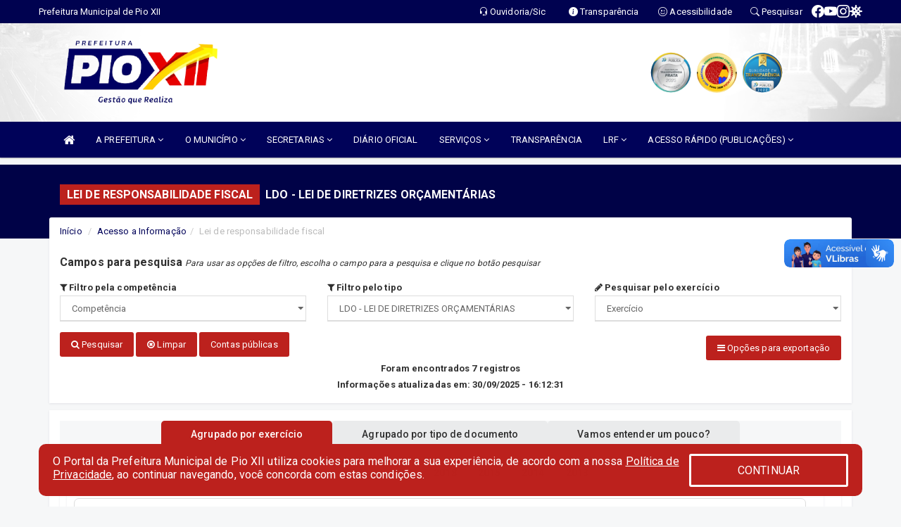

--- FILE ---
content_type: text/html; charset=UTF-8
request_url: https://pioxii.ma.gov.br/lrf.php?cat=9
body_size: 15879
content:
<!DOCTYPE html>
<html lang="pt">
<meta charset="utf-8">
<meta name="viewport" content="width=device-width, initial-scale=1.0">
<meta name="author" content="">
<meta name="description" content="Lei de Responsabilidade Fiscal." />
<meta name="keywords" content="  " />
<meta property="og:image" itemprop="image" content="http://pioxii.ma.gov.br/imagens/TopoTimbre.png" />
<title>Prefeitura Municipal de Pio XII</title>

<!-- core CSS -->
<link rel="stylesheet" href="https://cdn.jsdelivr.net/npm/bootstrap-icons@1.11.3/font/bootstrap-icons.min.css">

<link href="css/bootstrap.min.css" rel="stylesheet">
<link href="css/font-awesome.min.css" rel="stylesheet">
<link href="css/prettyPhoto.css" rel="stylesheet">
<link href="css/animate.min.css" rel="stylesheet">
<link href="css/main.css" rel="stylesheet">
<link href="css/responsive.css" rel="stylesheet">
<link href="css/style.php" rel="stylesheet">
<link href="css/iconestelas.css" rel="stylesheet">
<!--[if lt IE 9]>
        <script src="js/html5shiv.js"></script>
        <script src="js/respond.min.js"></script>
        <![endif]-->
<link rel="shortcut icon" href="imagens/icomuni.png">
<link rel="apple-touch-icon-precomposed" sizes="144x144" href="images/ico/apple-touch-icon-144-precomposed.png">
<link rel="apple-touch-icon-precomposed" sizes="114x114" href="images/ico/apple-touch-icon-114-precomposed.png">
<link rel="apple-touch-icon-precomposed" sizes="72x72" href="images/ico/apple-touch-icon-72-precomposed.png">
<link rel="apple-touch-icon-precomposed" href="images/ico/apple-touch-icon-57-precomposed.png">

</head>
<!--/head-->

<body href="#" id="ancora">
    
<link href="/css/satisfacao/style.css?v=2.0" rel="stylesheet">
<link href="https://fonts.googleapis.com/icon?family=Material+Icons" rel="stylesheet">
<link href="https://fonts.googleapis.com/css?family=Dancing+Script" rel="stylesheet">
<link href="https://fonts.googleapis.com/css?family=Roboto+Slab" rel="stylesheet">
<script>
var tam = 15;

function mudaFonte(tipo, elemento) {
    if (tipo == "mais") {
        if (tam < 24)
            tam += 1;
    } else {
        if (tam > 10)
            tam -= 1;
    }
    document.getElementById("Noticia").style.fontSize = tam + "px";
    document.getElementById("Descricao").style.fontSize = tam + "px";
}

function printDiv(id, pg, url) {
    var oPrint, oJan;
    oPrint = window.document.getElementById(id).innerHTML;
    oJan = window.open(pg);
    oJan.document.write(oPrint);
    oJan.document.write(url);
    oJan.window.print();
    oJan.document.close();
    oJan.focus();
}



// Função contraste INICIO
(function() {
    var Contrast = {
        storage: 'contrastState',
        cssClass: 'contrast',
        currentState: null,
        check: checkContrast,
        getState: getContrastState,
        setState: setContrastState,
        toogle: toogleContrast,
        updateView: updateViewContrast
    };

    window.toggleContrast = function() {
        Contrast.toogle();
    };

    Contrast.check();

    function checkContrast() {
        this.updateView();
    }

    function getContrastState() {
        return localStorage.getItem(this.storage) === 'true';
    }

    function setContrastState(state) {
        localStorage.setItem(this.storage, '' + state);
        this.currentState = state;
        this.updateView();
    }

    function updateViewContrast() {
        var body = document.body;

        if (this.currentState === null)
            this.currentState = this.getState();

        if (this.currentState)
            body.classList.add(this.cssClass);
        else
            body.classList.remove(this.cssClass);
    }

    function toogleContrast() {
        this.setState(!this.currentState);
    }
})();
// Função contraste FIM
</script>



<!-- CSS style offcanvas navbar --> 
<style>

.offcanvas-collapse {
position: fixed;
bottom: 0;
right: 100%;
left:-300px;
width: 300px;
overflow: auto;
visibility: hidden;
background-color: #000259;
transition-timing-function: ease-in-out;
transition-duration: .3s;
transition-property: left, visibility;
z-index: 1045;
}
.offcanvas-collapse {
    align-items:start;
/*   Adds a subtle drop shadow   */
            -moz-background-clip: padding;     /* Firefox 3.6 */
        -webkit-background-clip: padding;  /* Safari 4? Chrome 6? */
        background-clip: padding-box;      /* Firefox 4, Safari 5, Opera 10, IE 9 */
border-right:5px solid rgba(0, 0, 0, 0.2);
height: auto;
min-height: 100%;
}

/* Makes the nav visibile with the open class */
.offcanvas-collapse.open {
    left: 0;
    visibility: visible;
}


.navbar-expand-lg .navbar-nav {
-ms-flex-direction: column;
flex-direction: column;
}

.offcanvas-collapse>.navbar-nav>li>a:hover {
    color: #fff !important;
    background-color: #000;
    opacity: 0.5;
}

.offcanvas-collapse>.navbar-nav > li {
    margin-left: 1px;
}

.offcanvas-collapse>.navbar-nav>.dropdown.open{
    color: #000259 !important;
    background-color: #fff !important;
    /* opacity: 0.5 !important; */
}

.offcanvas-collapse>.navbar-nav>.dropdown.open>a{
    color: #fff !important;
    /* background-color: #000 !important; */
    opacity: 0.5 !important;
}

.offcanvas-collapse.navbar-collapse {
    padding-right: 0px !important; 
    padding-left: 0px !important;
}


.dropdown-submenu { position:relative;} .dropdown-submenu>.dropdown-menu {top:0; left:100%; margin-top:-6px;}


/* Botão de fechar */
.offcanvas-close {
  position: fixed;
  top: 15px;
  left: 300px; /* Ajuste de posição */
  background: none;
  border: none;
  color: #fff;
  font-size: 30px;
  cursor: pointer;
  z-index: 1050; /* Sobrepõe o menu */
}
.open>.dropdown-menu-offcanvas {
    display: contents !important;
}

 /* Estilo da backdrop */
 .offcanvas-backdrop {
  position: fixed;
  top: 0;
  left: 0;
  width: 100%;
  height: 100%;
  background-color: rgba(0, 0, 0, 0.5);
  z-index: 1040;
  opacity: 0;
  visibility: hidden;
  transition: opacity 0.3s ease;
}
.offcanvas-backdrop.show {
  opacity: 1;
  visibility: visible;
}

.dropdown-menu-acessibilidade li a {
 color: #000259 !important ;
}

.dropdown-toggle-acessibilidade:hover .dropdown-menu-acessibilidade { 
 display: block !important;
}
/* 
    navbar-dafault-main entra em conflito com .navbar-default quando o MenuDegrade está ativo
    Esse conflito deixa o menu branco
*/

.navbar-dafault-main {
    background-image: url(""), 
                      url("");
    background-repeat: no-repeat, no-repeat ;
    background-position: left, right ;
}
.social-links-top {
    /* border-left: 1px solid #fff; */
}

</style>




<!-- INÍCIO DO TOPO DO SITE -->
<header id="header" class=" navbar navbar-fixed-top wet-asphalt" style="border:0px; background-image:url(/imagens/top/Background61.jpg);">
        <div class="container-fluid topo-option-1 color-topo">
        <div class="container">
            <div class="row" id="font-setting-buttons" style="position: relative; z-index: 5; line-height: 33px; display: flex; justify-content: flex-end; gap: .3em; align-items: center;">

                        
                        <div class="title__cliente" style="margin-bottom: 0px; padding-left:0; padding-right:0; margin-right: auto; color: #fff;">
                            <a href="https://www.pioxii.ma.gov.br"><span>Prefeitura Municipal de Pio XII</span></a>
                        </div>

                        
                            <div style="margin-bottom: 0px; padding-left:0; padding-right:0;width: 130px; "><a
                            href="/ouvidoria"><i class="bi bi-headset"></i> <span class='nomefora'
                                title="Ouvidoria da entidade">Ouvidoria/Sic</span></a></div>

                    
                

                <div style="margin-bottom: 0px; padding-left:0; padding-right:0;width: 130px;"><a
                        href="/acessoainformacao.php"><i class="bi bi-info-circle-fill"></i> <span class='nomefora'
                            title="Transparência da entidade">Transparência</span></a></div>

                <!--<div class="col-sm-12 col-xs-12"><a href="campanha.php?pg=COVID-19" style="display: block;color: #fff;line-height: 35px;"> <img width="17" alt='Covid' height="17" src="imagens/covid.png"> <strong>CORONAVÍRUS (COVID-19): </strong><span class='nomefora'>Boletins, Ações, Transparência e material educativo - </span> clique aqui </a></div>-->
                    <div style="margin-bottom: 0px; float:right; padding-left:0; padding-right:0; width: 130px" class="dropdown dropdown-toggle-acessibilidade"><a href="#"
                            accesskey="1" title="Página de acessibilidade" class="dropdown-toggle" data-toggle="dropdown" ><i class="bi bi-emoji-smile"></i> <span
                                class='nomefora'>Acessibilidade</span></a>
                            
                                <ul class="dropdown-menu dropdown-menu-right dropdown-menu-acessibilidade" style="min-width: 150px; color:#000;">
                                    <li><a href="/acessibilidade.php" style="cursor:pointer;"
                                        title="Página de acessibilidade"><i class="bi bi-emoji-smile"></i> <span
                                        class='nomefora'>Sobre</span></a></li>

                                    <li><a href="#altocontraste"
                                        id="altocontraste" onclick="window.toggleContrast()" style="cursor:pointer;" accesskey="2"
                                        title="Aplicar Contraste"><i class="bi bi-toggles"></i> <span
                                        class='nomefora'>Contraste</span></a></li>

                                    <li> <a
                                        class="nav-link increase-me btn-list-top" style="cursor:pointer; " accesskey="A"
                                        title="Aumentar texto"><i class="bi bi-plus-square"></i> <span
                                        class='nomefora'>Aumentar</span></a></li>
                                    <li><a
                                        class="nav-link decrease-me btn-list-top" style="cursor:pointer; " accesskey="D"
                                        title="Diminuir texto"> <i class="bi bi-dash-square"></i> <span
                                        class='nomefora'>Diminuir</span></a></li>
                                    
                                    <li><a style="cursor:pointer;"
                                        href="https://www.gov.br/governodigital/pt-br/vlibras" target='_blank' accesskey="M"
                                        title="VLibras"><i class='fa fa-hand-paper-o'></i> <span class='nomefora'>Libras</span></a></li>

                                    <li><a href="/mapadosite" style="cursor: pointer;"
                                        title="Mapa do site" accesskey="M"><i class="bi bi-diagram-3-fill"></i> <span
                                        class="nomefora">Mapa do site</span></a></li>
                                </ul>
                            
                    </div>

                    <div style="margin-bottom: 0px; padding-left:0; padding-right:0;width: 100px;"><a
                        href="/pesquisa"><i class="bi bi-search"></i> <span class='nomefora'
                            title="Transparência da entidade">Pesquisar</span></a></div>

                <!-- fim de acessibilidade -->

                <!-- redes sociais -->
                <div class="social-links-top">
                                                    <a class="nav-link btn-list-top" href="https://www.facebook.com/prefeiturapioxii">
                                    <i class='bi bi-facebook' title="Facebook"></i>
                                </a>
                                                    <a class="nav-link btn-list-top" href="https://www.youtube.com/channel/UCOeDBCtjBUb9-ixszmbycrQ">
                                    <i class='bi bi-youtube' title="YouTube"></i>
                                </a>
                                                    <a class="nav-link btn-list-top" href="https://www.instagram.com/prefeiturapioxii/">
                                    <i class='bi bi-instagram' title="Instagram"></i>
                                </a>
                     <a class='nav-link btn-list-top' href='/campanha'>
                                    <i class='bi bi-virus2' title='Clique aqui CONTRA O CORONAVÍRUS (COVID-19)'></i>
                                </a>
                        
                </div>
                <!-- redes sociais -->

            </div>
        </div>
    </div>


    <div class="container-fluid topo-option-mobile color-topo">
        <div class="container">
            <div class="row" id="font-setting-buttons" style="line-height: 33px; display: flex; position: relative; z-index: 5;">
                
                    <div style="margin-bottom: 0px; padding-left: 7px; padding-right: 10px;"><a
                        href="/acessoainformacao"><i class='bi bi-info-circle-fill'></i> <span
                        title="Transparência da entidade"><strong>Transparência</strong></span></a></div>

                    <div style="margin-bottom: 0px; padding-left:0; padding-right: 10px;"><a
                        href="ouvidoria"><i class="bi bi-headset"></i> <span
                        title="Ouvidoria da entidade"><strong>Ouvidoria </strong></span></a></div>

                    <div style="margin-bottom: 0px; padding-left:0; padding-right: 10px;"><a
                        href="/acessibilidade"><i class='bi bi-emoji-smile'></i> <span
                        title="Acessibilidade"><strong>Acessibilidade</strong></span></a></div>

                    <div style="margin-bottom: 0px; padding-left:0; padding-right:10;" class="dropdown dropdown-toggle-acessibilidade">
                        <a href="#" accesskey="1" title="Mais opções" class="dropdown-toggle" data-toggle="dropdown">
                            <i class="bi bi-plus"></i>
                            <span><strong>Opções</strong></span>
                        </a>

                        <ul class="dropdown-menu dropdown-menu-right dropdown-menu-acessibilidade" style="min-width: 150px; color:#000;">
                            <li>
                                <a href="/pesquisa" style="cursor:pointer;" title="Pesquisar"><i class="bi bi-search"></i><span style="padding-left: 10px;">Pesquisar</span></a>
                            </li>
                    </div>
            </div>
        </div>
    </div>
    
    
    <div class="container container-menu-main" id="logo-top-bar" style="padding-bottom:10px; padding-top:10px; ">



        <div class="row d-flex-main-menu-center">
           
            <div id="centralizarLogo" class="col-6 col-sm-7 col-xs-7 ">

                <a id="" href="/" style="padding-right: 5px; margin-right: 20px"><img id="" src="/imagens/logo.png?time=1768523902" alt="logo"></a>
            </div>

            <div class="col-6 col-canvas-navbar">
                <a class="navbar-toggle" data-toggle="offcanvas"
                        style="padding-top: 4px; padding-bottom: 4px; padding-left: 14px; padding-right: 14px; cursor: pointer; color:#fff; "
                        data-target=".offcanvas-collapse">
                        <span class="fa fa-bars" style="font-size: 25px; color: #000;"></span>
                </a>
            </div>

            <div class="col-sm-5 col-xs-5 fora_responsivo">
                <div class="wow fadeInUp box-pesq">
                    

                    <a href='/selos' class='break-responsive-header' style='margin-left: 5px'><img style='width: 60px' src='/imagens/imagensselos/atricon-prata-2025-p.png' alt='Selo ATRICON Prata 2025' title='Selo ATRICON Prata 2025'></a><a href='/selos' class='break-responsive-header' style='margin-left: 5px'><img style='width: 60px' src='/imagens/imagensselos/alfa-ouro-p.png' alt='Selo Nacional compromisso com a Alfabetização Ouro 2024
' title='Selo Nacional compromisso com a Alfabetização Ouro 2024
'></a><a href='/selos' class='break-responsive-header' style='margin-left: 5px'><img style='width: 60px' src='/imagens/imagensselos/atricon-ouro-2022-p.png' alt='Selo ATRICON Ouro 2022' title='Selo ATRICON Ouro 2022'></a>
                    

                    <!-- <a href="/pesquisa.php" class="btn btn-primary nomefora"><span class="glyphicon glyphicon-search "
                            aria-hidden="true"></span> Pesquisa</a> -->

                        <!--
                        <div class="nomefora" id="google_translate_element"></div>
                        <script>
                            function googleTranslateElementInit() {
                                new google.translate.TranslateElement({
                                        pageLanguage: 'pt',
                                        autoDisplay: false,
                                        includedLanguages: 'de,es,fr,en,it',
                                        layout: google.translate.TranslateElement.InlineLayout.SIMPLE
                                    },
                                    'google_translate_element');
                            }
                        </script>
                        <script src="//translate.google.com/translate_a/element.js?cb=googleTranslateElementInit"></script>
                        -->

                </div>

            </div>
        </div>
    </div>


    <!-- navbar offcanvas -->
    <nav class="navbar navbar-default navbar-dafault-main" style="border:0px;">
        <div class="container">
            <div class="navbar-header navbar-header-main">
                <a class="navbar-toggle" data-toggle="offcanvas"
                    style="padding-top: 4px; padding-bottom: 4px; padding-left: 14px; padding-right: 14px; cursor: pointer; color:#fff; "
                    data-target=".offcanvas-collapse">
                    <span class="fa fa-bars" style="font-size: 16px"></span>
                </a>
                <a href="pesquisa.php" class="navbar-toggle"
                    style="padding-top: 4px; padding-bottom: 4px; padding-left: 14px; padding-right: 14px; display: none;"><span
                        class="fa fa-search" style="font-size: 16px" aria-hidden="true"></span></a>
                <a class="navbar-toggle" id="btnperq" href="#" aria-expanded='false' title='Menu de acessibilidade'
                    style="padding-top: 4px; padding-bottom: 4px; padding-left: 14px; padding-right: 14px;  cursor: pointer; display: none;"><i
                        class='fa fa-odnoklassniki' style="font-size: 16px" aria-hidden='true'></i></a>
                            </div>
                            
            
            <div class="collapse navbar-collapse navbar-collapse-toglee" style="border:0px;">
                <ul class="nav navbar-nav main-menu" style="margin-top:0px;">
                    
                    <li><a href="/" title="Inicio" target=""><i class="fa fa-home fa-lg" aria-hidden="true"></i></a></li>  <li class='dropdown'><a href='/' class='dropdown-toggle' data-toggle='dropdown'>A PREFEITURA 
                                                <i class='fa fa-angle-down'></i></a>
                                                    <ul class='dropdown-menu ' style='overflow: auto; max-height:300px; min-width:100px;'><li><a href='/institucional.php' >INSTITUCIONAL</a></li><li><a href='/galeriagestores.php' >GALERIA DE GESTORES</a></li><li><a href='/secretaria.php' target='new'>ESTRUTURA ORGANIZACIONAL</a></li><li><a href='/arquivos/213/LEIS%20MUNICIPAIS_015_2005_0000001.pdf' target='new'>ESTRUTURA ORGANIZACIONAL (LEI)</a></li><li><a href='/gestores.php' >PREFEITO E VICE</a></li><li><a href='/normativosproprios.php?A PREFEITURA=' >NORMATIVOS PRÓPRIOS</a></li>		</ul>
                                            </li>  <li class='dropdown'><a href='/' class='dropdown-toggle' data-toggle='dropdown'>O MUNICÍPIO 
                                                <i class='fa fa-angle-down'></i></a>
                                                    <ul class='dropdown-menu ' style='overflow: auto; max-height:300px; min-width:100px;'><li><a href='/obras.php' >OBRAS</a></li><li><a href='/veiculos.php' >VEÍCULOS</a></li><li><a href='/simbolos.php' >SÍMBOLOS</a></li><li><a href='/conselhos.php' >CONSELHOS</a></li><li><a href='/guiadomunicipio.php' >GUIA DO MUNICÍPIO</a></li><li><a href='/omunicipio.php' >DADOS DO MUNICÍPIO</a></li>		</ul>
                                            </li>  <li class='dropdown'><a href='/secretaria.php' class='dropdown-toggle' data-toggle='dropdown'>SECRETARIAS <i class='fa fa-angle-down'></i></a>
                                    <ul class='dropdown-menu ' style='overflow: auto; max-height:300px; min-width:100px;'><li><a href='/secretaria.php?sec=2'>GABINETE DO PREFEITO</a></li><li><a href='/secretaria.php?sec=14'>PROCURADORIA GERAL DO MUNICÍPIO</a></li><li><a href='/secretaria.php?sec=3'>SECRETARIA DE AGRICULTURA E MEIO AMBIENTE</a></li><li><a href='/secretaria.php?sec=5'>SECRETARIA DE CULTURA</a></li><li><a href='/secretaria.php?sec=6'>SECRETARIA DE EDUCAÇÃO</a></li><li><a href='/secretaria.php?sec=13'>SECRETARIA DE PLANEJAMENTO, ECONOMIA E GESTÃO</a></li><li><a href='/secretaria.php?sec=4'>SECRETARIA DE TRABALHO E ASSISTÊNCIA SOCIAL</a></li><li><a href='/secretaria.php?sec=12'>SECRETARIA DE URBANISMO, HABITAÇÃO E SERVIÇO PÚBLICO</a></li><li><a href='/secretaria.php?sec=11'>SECRETARIA MUNICIPAL DE ADMINISTRAÇÃO</a></li><li><a href='/secretaria.php?sec=10'>SECRETARIA MUNICIPAL DE OBRAS PÚBLICAS</a></li><li><a href='/secretaria.php?sec=8'>SECRETARIA MUNICIPAL DE SAÚDE</a></li>		</ul>
</li><li><a href='/diariooficial.php' target='_blank'>DIÁRIO OFICIAL</a></li>  <li class='dropdown'><a href='/' class='dropdown-toggle' data-toggle='dropdown'>SERVIÇOS 
                                                <i class='fa fa-angle-down'></i></a>
                                                    <ul class='dropdown-menu ' style='overflow: auto; max-height:300px; min-width:100px;'><li><a href='http://participa.br/pioxii/blog' >AUDIÊNCIA PÚBLICA VIRTUAL</a></li><li><a href='http://contracheque.adtrinformatica.com.br:8098/sipweb/' >CONTRACHEQUE ONLINE</a></li><li><a href='http://nfse.adtrcloud.com.br:8080/issweb/home.jsf' >NOTA FISCAL</a></li>		</ul>
                                            </li><li><a href='/acessoainformacao.php' >TRANSPARÊNCIA</a></li>  <li class='dropdown'><a href='/lrf.php' class='dropdown-toggle' data-toggle='dropdown'>LRF <i class='fa fa-angle-down'></i></a>
                                <ul class='dropdown-menu dropdown-menu-right' style='overflow: auto; max-height:300px; min-width:100px;'><li><a href='/lrf.php?cat=4'>RGF - RELATÓRIO DE GESTÃO FISCAL</a></li><li><a href='/lrf.php?cat=7'>RREO - RELATÓRIO RESUMIDO DA EXECUÇÃO ORÇAMENTÁRIA</a></li><li><a href='/lrf.php?cat=8'>LOA - LEI ORÇAMENTÁRIA ANUAL</a></li><li><a href='/lrf.php?cat=9'>LDO - LEI DE DIRETRIZES ORÇAMENTÁRIAS</a></li><li><a href='/lrf.php?cat=17'>PPA - PLANO PLURIANUAL</a></li><li><a href='/contasdegoverno.php'>PCG - PRESTAÇÃO DE CONTAS DE GOVERNO</a></li><li><a href='/contasdegestao.php'>PCS - PRESTAÇÃO DE CONTAS DE GESTÃO</a></li>		</ul>
</li>  <li class='dropdown'><a href='/' class='dropdown-toggle' data-toggle='dropdown'>ACESSO RÁPIDO (PUBLICAÇÕES) 
                                                <i class='fa fa-angle-down'></i></a>
                                                    <ul class='dropdown-menu ' style='overflow: auto; max-height:300px; min-width:100px;'><li><a href='/secretaria.php' target='new'>ESTRUTURA ORGANIZACIONAL</a></li><li><a href='/arquivos/213/LEIS%20MUNICIPAIS_015_2005_0000001.pdf' target='new'>ESTRUTURA ORGANIZACIONAL (LEI)</a></li><li><a href='/recursoshumanos.php' target='new'>FOLHA DE PAGAMENTO</a></li><li><a href='/arquivos/213/LEIS%20MUNICIPAIS_015_2005_0000001.pdf' target='new'>TABELA PADRÃO CARGO E REMUNERAÇÃO</a></li><li><a href='/licitacao.php' target='new'>LICITAÇÃO</a></li><li><a href='/contratos.php' target='new'>CONTRATOS</a></li><li><a href='/portaria.php?tp=11&Exer=&Num=&dtini=&dtfim=&Descr=&agente=&secr=&cargo=' target='new'>FISCAL DE CONTRATO</a></li><li><a href='http://143.137.254.24:5656/scpiweb_pmpioxii/Default.aspx?AcessoIndividual=lnkDiarias' target='new'>DIÁRIAS</a></li><li><a href='/arquivos/75/DECRETOS_007_2021_0000001.pdf' target='new'>DIÁRIAS (LEGISLAÇÃO E VALORES)</a></li><li><a href='http://143.137.254.24:5656/SCPIWEB_PMPIOXII/' target='new'>TRANSFERÊNCIAS ENTRE ENTIDADES</a></li><li><a href='/convenio.php' target='new'>CONVÊNIOS</a></li><li><a href='/publicacoes.php?grupo=&cat=40&Comp=&sec=&Exerc=&Num=&ta=3&Descricao=&dtini=&dtfim=' target='new'>PARECER PRÉVIO (TCE)</a></li><li><a href='/decretos.php' >DECRETOS</a></li><li><a href='/leis.php' >LEIS</a></li><li><a href='/lrf.php' >LRF CONTAS PÚBLICAS</a></li><li><a href='/publicacoes.php' >OUTRAS</a></li><li><a href='/contasdegoverno' >PCG</a></li><li><a href='/contasdegestao' >PCS</a></li><li><a href='/portaria.php' >PORTARIAS</a></li>		</ul>
                                            </li>                </ul>
            </div>
        </div>
        <!--/.container-->
        
        <div class="navbar-collapse offcanvas-collapse">
            <ul class="navbar-nav mr-auto dropdown-menu dropdown-menu-offcanvas">

            <button class="offcanvas-close" aria-label="Close">&times;</button>
                
            <li><a href="/" title="Inicio" target="">INÍCIO</a></li>  <li class='dropdown'><a href='/' class='dropdown-toggle' data-toggle='dropdown'>A PREFEITURA 
                                                <i class='fa fa-angle-down'></i></a>
                                                    <ul class='dropdown-menu ' style='overflow: auto; max-height:300px; min-width:100px;'><li><a href='/institucional.php' >INSTITUCIONAL</a></li><li><a href='/galeriagestores.php' >GALERIA DE GESTORES</a></li><li><a href='/secretaria.php' target='new'>ESTRUTURA ORGANIZACIONAL</a></li><li><a href='/arquivos/213/LEIS%20MUNICIPAIS_015_2005_0000001.pdf' target='new'>ESTRUTURA ORGANIZACIONAL (LEI)</a></li><li><a href='/gestores.php' >PREFEITO E VICE</a></li><li><a href='/normativosproprios.php?A PREFEITURA=' >NORMATIVOS PRÓPRIOS</a></li>		</ul>
                                            </li>  <li class='dropdown'><a href='/' class='dropdown-toggle' data-toggle='dropdown'>O MUNICÍPIO 
                                                <i class='fa fa-angle-down'></i></a>
                                                    <ul class='dropdown-menu ' style='overflow: auto; max-height:300px; min-width:100px;'><li><a href='/obras.php' >OBRAS</a></li><li><a href='/veiculos.php' >VEÍCULOS</a></li><li><a href='/simbolos.php' >SÍMBOLOS</a></li><li><a href='/conselhos.php' >CONSELHOS</a></li><li><a href='/guiadomunicipio.php' >GUIA DO MUNICÍPIO</a></li><li><a href='/omunicipio.php' >DADOS DO MUNICÍPIO</a></li>		</ul>
                                            </li>  <li class='dropdown'><a href='/secretaria.php' class='dropdown-toggle' data-toggle='dropdown'>SECRETARIAS <i class='fa fa-angle-down'></i></a>
                                    <ul class='dropdown-menu ' style='overflow: auto; max-height:300px; min-width:100px;'><li><a href='/secretaria.php?sec=2'>GABINETE DO PREFEITO</a></li><li><a href='/secretaria.php?sec=14'>PROCURADORIA GERAL DO MUNICÍPIO</a></li><li><a href='/secretaria.php?sec=3'>SECRETARIA DE AGRICULTURA E MEIO AMBIENTE</a></li><li><a href='/secretaria.php?sec=5'>SECRETARIA DE CULTURA</a></li><li><a href='/secretaria.php?sec=6'>SECRETARIA DE EDUCAÇÃO</a></li><li><a href='/secretaria.php?sec=13'>SECRETARIA DE PLANEJAMENTO, ECONOMIA E GESTÃO</a></li><li><a href='/secretaria.php?sec=4'>SECRETARIA DE TRABALHO E ASSISTÊNCIA SOCIAL</a></li><li><a href='/secretaria.php?sec=12'>SECRETARIA DE URBANISMO, HABITAÇÃO E SERVIÇO PÚBLICO</a></li><li><a href='/secretaria.php?sec=11'>SECRETARIA MUNICIPAL DE ADMINISTRAÇÃO</a></li><li><a href='/secretaria.php?sec=10'>SECRETARIA MUNICIPAL DE OBRAS PÚBLICAS</a></li><li><a href='/secretaria.php?sec=8'>SECRETARIA MUNICIPAL DE SAÚDE</a></li>		</ul>
</li><li><a href='/diariooficial.php' target='_blank'>DIÁRIO OFICIAL</a></li>  <li class='dropdown'><a href='/' class='dropdown-toggle' data-toggle='dropdown'>SERVIÇOS 
                                                <i class='fa fa-angle-down'></i></a>
                                                    <ul class='dropdown-menu ' style='overflow: auto; max-height:300px; min-width:100px;'><li><a href='http://participa.br/pioxii/blog' >AUDIÊNCIA PÚBLICA VIRTUAL</a></li><li><a href='http://contracheque.adtrinformatica.com.br:8098/sipweb/' >CONTRACHEQUE ONLINE</a></li><li><a href='http://nfse.adtrcloud.com.br:8080/issweb/home.jsf' >NOTA FISCAL</a></li>		</ul>
                                            </li><li><a href='/acessoainformacao.php' >TRANSPARÊNCIA</a></li>  <li class='dropdown'><a href='/lrf.php' class='dropdown-toggle' data-toggle='dropdown'>LRF <i class='fa fa-angle-down'></i></a>
                                <ul class='dropdown-menu dropdown-menu-right' style='overflow: auto; max-height:300px; min-width:100px;'><li><a href='/lrf.php?cat=4'>RGF - RELATÓRIO DE GESTÃO FISCAL</a></li><li><a href='/lrf.php?cat=7'>RREO - RELATÓRIO RESUMIDO DA EXECUÇÃO ORÇAMENTÁRIA</a></li><li><a href='/lrf.php?cat=8'>LOA - LEI ORÇAMENTÁRIA ANUAL</a></li><li><a href='/lrf.php?cat=9'>LDO - LEI DE DIRETRIZES ORÇAMENTÁRIAS</a></li><li><a href='/lrf.php?cat=17'>PPA - PLANO PLURIANUAL</a></li><li><a href='/contasdegoverno.php'>PCG - PRESTAÇÃO DE CONTAS DE GOVERNO</a></li><li><a href='/contasdegestao.php'>PCS - PRESTAÇÃO DE CONTAS DE GESTÃO</a></li>		</ul>
</li>  <li class='dropdown'><a href='/' class='dropdown-toggle' data-toggle='dropdown'>ACESSO RÁPIDO (PUBLICAÇÕES) 
                                                <i class='fa fa-angle-down'></i></a>
                                                    <ul class='dropdown-menu ' style='overflow: auto; max-height:300px; min-width:100px;'><li><a href='/secretaria.php' target='new'>ESTRUTURA ORGANIZACIONAL</a></li><li><a href='/arquivos/213/LEIS%20MUNICIPAIS_015_2005_0000001.pdf' target='new'>ESTRUTURA ORGANIZACIONAL (LEI)</a></li><li><a href='/recursoshumanos.php' target='new'>FOLHA DE PAGAMENTO</a></li><li><a href='/arquivos/213/LEIS%20MUNICIPAIS_015_2005_0000001.pdf' target='new'>TABELA PADRÃO CARGO E REMUNERAÇÃO</a></li><li><a href='/licitacao.php' target='new'>LICITAÇÃO</a></li><li><a href='/contratos.php' target='new'>CONTRATOS</a></li><li><a href='/portaria.php?tp=11&Exer=&Num=&dtini=&dtfim=&Descr=&agente=&secr=&cargo=' target='new'>FISCAL DE CONTRATO</a></li><li><a href='http://143.137.254.24:5656/scpiweb_pmpioxii/Default.aspx?AcessoIndividual=lnkDiarias' target='new'>DIÁRIAS</a></li><li><a href='/arquivos/75/DECRETOS_007_2021_0000001.pdf' target='new'>DIÁRIAS (LEGISLAÇÃO E VALORES)</a></li><li><a href='http://143.137.254.24:5656/SCPIWEB_PMPIOXII/' target='new'>TRANSFERÊNCIAS ENTRE ENTIDADES</a></li><li><a href='/convenio.php' target='new'>CONVÊNIOS</a></li><li><a href='/publicacoes.php?grupo=&cat=40&Comp=&sec=&Exerc=&Num=&ta=3&Descricao=&dtini=&dtfim=' target='new'>PARECER PRÉVIO (TCE)</a></li><li><a href='/decretos.php' >DECRETOS</a></li><li><a href='/leis.php' >LEIS</a></li><li><a href='/lrf.php' >LRF CONTAS PÚBLICAS</a></li><li><a href='/publicacoes.php' >OUTRAS</a></li><li><a href='/contasdegoverno' >PCG</a></li><li><a href='/contasdegestao' >PCS</a></li><li><a href='/portaria.php' >PORTARIAS</a></li>		</ul>
                                            </li>            
            </ul>
      </div>
      
    </nav>
    <div class="offcanvas-backdrop"></div>
    <!--/nav-->


</header>
    

<div id="espaco-header" class="espaco-header-main" style="height:207px; margin-bottom: 27.4px;">&nbsp;</div>



<!-- <div id="sticky-container-id" class="sticky-container">
    <ul class="sticky"> -->

        
    <!-- </ul>
</div> -->


  
<!-- VLibras -->
<div vw class="enabled">
    <div vw-access-button class="active"></div>
    <div vw-plugin-wrapper>
      <div class="vw-plugin-top-wrapper"></div>
    </div>
  </div>
  <script src="https://vlibras.gov.br/app/vlibras-plugin.js" defer></script>
  <script defer>
    document.addEventListener('DOMContentLoaded', function() {
      new window.VLibras.Widget('https://vlibras.gov.br/app');
    });
</script>
<!-- VLibras -->

<script src="/js/jquery-2.1.1.min.js"></script>
<script type="text/javascript">
$(document).ready(function() {

    $('.offcanvas-backdrop').removeClass('show');

    $('[data-toggle="offcanvas"]').on('click', function () {
        $('.offcanvas-collapse').removeClass('open');
        const target = $(this).data('target');
        $(target).toggleClass('open');
        $('.offcanvas-backdrop').addClass('show');
    })

    // Fechar o menu ao clicar no backdrop
    $('.offcanvas-backdrop, .offcanvas-close').on('click', function () {
      $('.offcanvas-collapse').removeClass('open');
      $('.offcanvas-backdrop').removeClass('show');
    })

    $('.dropdown-menu-sub').hide();
    $('.dropdown-submenu a.dropdown-sub-toggle').on("click", function(e){
        $(this).next('ul').toggle();
        e.stopPropagation();
        e.preventDefault();
    });


    $(window).scroll(function() {
        if ($(this).scrollTop() > 100) {
            $("#logo-top-bar").css({
                "margin-top": "-25.5Vh",
                "transition": ".4s",
                "z-index": "-2"
            });
            $("#logo-top-bar").fadeOut("800");
            $('#scroll').fadeIn();
             $('#scroll2').fadeIn();
            $(".col-fita").fadeOut();

        } else {
            $("#logo-top-bar").fadeIn("800");
            $("#logo-top-bar").css({
                "margin-top": "0px"
            });
            $(".col-fita").fadeIn();
            $('#scroll').fadeOut();
            $('#scroll2').fadeOut();
        }
    });
    $('#scroll').click(function() {
        $("html, body").animate({
            scrollTop: 0
        }, 0);
        return false;
    });


    $('#menu-acessiblidade').hide().contents().hide();
    $('#btnperq').on('click', function(e) {
        e.preventDefault();
        $('#menu-acessiblidade').slideToggle('fast', function(e) {
            if ($(this).is(':visible')) {
                $(this).contents().fadeIn(1000);
            } else {
                $(this).contents().hide();
            }
        });

    })


});
</script>


 
            <section id="services" class="topo-paginas-section">
    <div class="container">
        <div class="col-md-12">

            <!--<div id="TituloServicos">-->
            <div class="cartaservicosbanner" style="font-size: 16px;">Lei de Responsabilidade Fiscal</div>
            <h2 id="EsOv" class="cartaservicosbannertexto" style="font-size: 16px; padding-left: 5px;">LDO - LEI DE DIRETRIZES ORÇAMENTÁRIAS</h2>
            <!--</div>-->

        </div>
    </div>
</section>        
        <section style="margin-bottom:10px;">
            <div class="container">


                <div class="public_paginas" style="margin-top: -50px;">
                        <div class='col-md-12'>
        <div class="row">
            <ol class="breadcrumb" style="background-color:#FFFFFF; margin-bottom: 0px;">
                <li class="breadcrumb-item"><a href="/index.php">Início</a></li>
                <li class="breadcrumb-item"><a href="acessoainformacao.php">Acesso a Informação</a></li><li class="breadcrumb-item active">Lei de responsabilidade fiscal</li>            </ol>
        </div>
    </div>

                    <div class="titulo">
                        <strong>Campos para pesquisa</strong>
                        <span style="font-size: 12px;"> <i>Para usar as opções de filtro, escolha o campo para a pesquisa e clique no botão pesquisar</i> </span>

                    </div>
                    <div class="col-md-12">
                        <form method="get">

                            <div class="row">

                                <div class="col-md-4">
                                    <div class="form-group">
                                        <label class="label-form"><i class="fa fa-filter"></i> Filtro pela competência</label>
                                        <select name="Comp" id="Comp" class="form-control">
                                            <option id='txtselect' value=''>Competência</option><option  value='1'> JANEIRO</option><option  value='2'> FEVEREIRO</option><option  value='3'> MARÇO</option><option  value='4'> ABRIL</option><option  value='5'> MAIO</option><option  value='6'> JUNHO</option><option  value='7'> JULHO</option><option  value='8'> AGOSTO</option><option  value='9'> SETEMBRO</option><option  value='10'> OUTUBRO</option><option  value='11'> NOVEMBRO</option><option  value='12'> DEZEMBRO</option><option  value='13'> 1º BIMESTRE</option><option  value='14'> 2º BIMESTRE</option><option  value='15'> 3º BIMESTRE</option><option  value='16'> 4º BIMESTRE</option><option  value='17'> 5º BIMESTRE</option><option  value='18'> 6º BIMESTRE</option><option  value='19'> 1° QUADRIMESTRE</option><option  value='20'> 2° QUADRIMESTRE</option><option  value='21'> 3° QUADRIMESTRE</option><option  value='22'> 1° SEMESTRE</option><option  value='23'> 2° SEMESTRE</option><option  value='24'> ANUAL</option><option  value='25'> QUADRIENAL</option><option  value='26'> CONSOLIDADO</option><option  value='27'> BIENAL</option><option  value='28'> 1º TRIMESTRE</option><option  value='29'> 2º TRIMESTRE</option><option  value='30'> 3º TRIMESTRE</option><option  value='31'> 4º TRIMESTRE</option><option  value='32'> TRIENAL</option><option  value='33'> QUINQUENAL</option><option  value='34'> SEXENAL</option><option  value='35'> DECENAL</option>                                        </select>
                                    </div>
                                </div>


                                <div class="col-md-4">
                                    <div class="form-group">
                                        <label class="label-form"><i class="fa fa-filter"></i> Filtro pelo tipo</label>
                                        <select name="cat" id="cat" class="form-control">
                                            <option value=''><span class='txtselect'>Tipo Arquivo</span></option><option  value='4'> RGF - RELATÓRIO DE GESTÃO FISCAL</option><option  value='7'> RREO - RELATÓRIO RESUMIDO DA EXECUÇÃO ORÇAMENTÁRIA</option><option  value='8'> LOA - LEI ORÇAMENTÁRIA ANUAL</option><option selected='selected' value='9'> LDO - LEI DE DIRETRIZES ORÇAMENTÁRIAS</option><option  value='17'> PPA - PLANO PLURIANUAL</option>                                        </select>
                                    </div>
                                </div>

                                <div class="col-md-4">
                                    <div class="form-group">
                                        <label class="label-form"><i class="fa fa-pencil"></i> Pesquisar pelo exercício</label>
                                        <select name="Exer" id="Exerc" class="form-control">
                                            <option value="">Exercício</option>
                                            <option  value='2025' data-filter=''>2025</option><option  value='2024' data-filter=''>2024</option><option  value='2023' data-filter=''>2023</option><option  value='2022' data-filter=''>2022</option><option  value='2021' data-filter=''>2021</option><option  value='2020' data-filter=''>2020</option><option  value='2019' data-filter=''>2019</option><option  value='2018' data-filter=''>2018</option><option  value='2017' data-filter=''>2017</option><option  value='2016' data-filter=''>2016</option><option  value='2015' data-filter=''>2015</option><option  value='2014' data-filter=''>2014</option><option  value='2013' data-filter=''>2013</option><option  value='2012' data-filter=''>2012</option><option  value='2011' data-filter=''>2011</option><option  value='2010' data-filter=''>2010</option><option  value='2009' data-filter=''>2009</option><option  value='2008' data-filter=''>2008</option><option  value='2007' data-filter=''>2007</option><option  value='2006' data-filter=''>2006</option><option  value='2005' data-filter=''>2005</option><option  value='2004' data-filter=''>2004</option><option  value='2003' data-filter=''>2003</option><option  value='2002' data-filter=''>2002</option><option  value='1997' data-filter=''>1997</option><option  value='1990' data-filter=''>1990</option>                                        </select>
                                        <!--<input type="text"  class="form-control"  placeholder="Exercício" id="Exerc" value=""/>-->
                                    </div>
                                    <!--
                                        <div class="form-group">
                                            <label><i class="fa fa-calendar"></i> Filtro por período de data da publicação</label>
                                            <div class="form-group">
                                                <div class="col-md-6">
                                                    <input type="text" name="dtini" id="dtini" class="form-control" value="'.$dtini.'"/>
                                                </div>
                                                <div class="col-md-6">
                                                    <input type="text" name="dtfim" id="dtfim" class="form-control" value="'.$dtfim.'"/>
                                                </div>
                                            </div>
                                        </div>
                                        -->
                                </div>



                            </div>


                            
                            <div class="row group-btn-export">
                                <div class="col-md-4">
                                    <button type="submit" class="btn btn-primary"><i class="fa fa-search"></i> Pesquisar</button> <a href="lrf.php" class="btn btn-primary"><i class="fa fa-times-circle-o"></i> Limpar </a>

                                    <a class="btn btn-primary" href="pcg.php">Contas públicas</a>
                                </div>

                                <div class="col-md-8 group-btn-export-item" style="margin-top: 5px;">
                                    <div class="btn-group">
                                        <a class="btn btn-primary" target="_blank" href="relatorio.php?id=22&rel=IEFORCBBLk5UaXBvQXJxID0gOk5UaXBvQXJx&val=XzpOVGlwb0FycT05"><i class="fa fa-bars"></i> Opções para exportação </a>
                                    </div>
                                </div>
                                                                <p style='margin-bottom: 0;text-align: center;'><strong>Foram encontrados 7 registros</strong></p>
                                <p style='margin-bottom: 0;text-align: center;'><strong>Informações atualizadas em: 30/09/2025 - 16:12:31 </strong></p>                            </div>
                        </form>


                        </form>
                    </div>
                </div>
            </div>
        </section>

                <section style="margin-bottom:10px;">
            <div class="container">
                <div class="public_paginas">
                    <div class="col-md-12" style="padding-top: 15px;">
                        <ul class="nav nav-tabs nav-tabs2" role="tablist">
                            <li class="l-obra nav-item-services active"><a class="long-tabs" style="padding:10px 10px;" href="#ano" data-toggle="tab" role="tablist">Agrupado por exercício</a></li>
                            <li class="l-obra nav-item-services"><a class="long-tabs" style="padding:10px 10px;" href="#tipo" data-toggle="tab" role="tablist">Agrupado por tipo de documento</a></li>
                            <li class="l-obra nav-item-services"><a class="long-tabs" style="padding:10px 10px;" href="#entender" data-toggle="tab" role="tablist">Vamos entender um pouco?</a></li>
                                                    </ul>

                        <div class="tab-content tab-space tab-space2" itemscope itemtype="https://turmalinaschema.vercel.app/documentation/planningInstrument">

                            <div class="tab-pane active" id="ano" style="width: 100%; padding-right: 15px;">

                                <div class="row">
                                                                        <div class="col-md-12">
                                        <ul class="nav nav-tabs nav-tabs2" role="tablist" style="margin-top: 1em; background-color: #fff;">
                                                                                            <li id="l-obra nav-item-services" class="active"><a class="long-tabs" style="padding:10px 15px !important;" href="#2024" data-toggle="tab" role="tablist"><strong>2024</strong></a></li>
                                                                                            <li id="l-obra nav-item-services" class=""><a class="long-tabs" style="padding:10px 15px !important;" href="#2023" data-toggle="tab" role="tablist"><strong>2023</strong></a></li>
                                                                                            <li id="l-obra nav-item-services" class=""><a class="long-tabs" style="padding:10px 15px !important;" href="#2022" data-toggle="tab" role="tablist"><strong>2022</strong></a></li>
                                                                                            <li id="l-obra nav-item-services" class=""><a class="long-tabs" style="padding:10px 15px !important;" href="#2018" data-toggle="tab" role="tablist"><strong>2018</strong></a></li>
                                                                                            <li id="l-obra nav-item-services" class=""><a class="long-tabs" style="padding:10px 15px !important;" href="#2015" data-toggle="tab" role="tablist"><strong>2015</strong></a></li>
                                                                                            <li id="l-obra nav-item-services" class=""><a class="long-tabs" style="padding:10px 15px !important;" href="#2014" data-toggle="tab" role="tablist"><strong>2014</strong></a></li>
                                                                                            <li id="l-obra nav-item-services" class=""><a class="long-tabs" style="padding:10px 15px !important;" href="#2013" data-toggle="tab" role="tablist"><strong>2013</strong></a></li>
                                                                                    </ul>



                                        <div id="tab-flex-column" class="tab-content tab-space tab-space2" style="padding-top: 1em">
                                                                                            <div class="tab-pane active" id="2024" style="width: 100%; padding-right: 15px;">
                                                    <div class='list-group' style='border-radius: 20%; border-left: none;'><div class='list-group-item' style='padding: 15px; font-size: 1.3rem; border-radius: 7px;'><div class='row' style='display: flex; align-items: center'>   <div class='col-md-8'>       <a href='lrf.php?id=1009'>           <h4 class='list-group-item-heading' style='font-size: 1.1em; margin-bottom: 0'>
                                                <span class='title_card_con' style='display: flex; align-items: center;'>
                                                    <strong style='float: left; padding-right: 5px'>LDO - LEI DE DIRETRIZES ORÇAMENTÁRIAS</strong>
                                                    <span class='calendar_field2' style='font-size: .69em; font-style: normal; margin-left: 3px; margin-bottom: 0px;'><i class='fa fa-calendar-o'></i>  <i>11/07/2023</i></span>
                                                </span>
                                            </h4>       </a>
                                
            
                                <span class='calendar_field' style='font-size: .69em; font-style: normal; margin-left: 3px; margin-bottom: 0px;'>
                                    <strong itemprop='realizationDate'>
                                        <i class='fa fa-calendar-o'></i>  <i>11/07/2023</i>
                                    </strong>
                                </span>
                                
                                <span class='calendar_field' style='margin-left: 3px; margin-bottom: 0px;'>
                                    <i class='fa fa-tag calendarioLRF'></i> ANUAL/2024
                                </span>
                                
                                    </div>
                              <div class='col-md-4'>
                                <span class='lrfDataExercicio calendar_field2' style='float: right;' >
                                    <i class='fa fa-tag calendarioLRF'></i> ANUAL/2024
                                </span>
                              </div></div></div></div>                                                </div>
                                                                                            <div class="tab-pane " id="2023" style="width: 100%; padding-right: 15px;">
                                                    <div class='list-group' style='border-radius: 20%; border-left: none;'><div class='list-group-item' style='padding: 15px; font-size: 1.3rem; border-radius: 7px;'><div class='row' style='display: flex; align-items: center'>   <div class='col-md-8'>       <a href='lrf.php?id=991'>           <h4 class='list-group-item-heading' style='font-size: 1.1em; margin-bottom: 0'>
                                                <span class='title_card_con' style='display: flex; align-items: center;'>
                                                    <strong style='float: left; padding-right: 5px'>LDO - LEI DE DIRETRIZES ORÇAMENTÁRIAS</strong>
                                                    <span class='calendar_field2' style='font-size: .69em; font-style: normal; margin-left: 3px; margin-bottom: 0px;'><i class='fa fa-calendar-o'></i>  <i>30/08/2022</i></span>
                                                </span>
                                            </h4>       </a>
                                
            
                                <span class='calendar_field' style='font-size: .69em; font-style: normal; margin-left: 3px; margin-bottom: 0px;'>
                                    <strong itemprop='realizationDate'>
                                        <i class='fa fa-calendar-o'></i>  <i>30/08/2022</i>
                                    </strong>
                                </span>
                                
                                <span class='calendar_field' style='margin-left: 3px; margin-bottom: 0px;'>
                                    <i class='fa fa-tag calendarioLRF'></i> ANUAL/2023
                                </span>
                                
                                    </div>
                              <div class='col-md-4'>
                                <span class='lrfDataExercicio calendar_field2' style='float: right;' >
                                    <i class='fa fa-tag calendarioLRF'></i> ANUAL/2023
                                </span>
                              </div></div></div></div>                                                </div>
                                                                                            <div class="tab-pane " id="2022" style="width: 100%; padding-right: 15px;">
                                                    <div class='list-group' style='border-radius: 20%; border-left: none;'><div class='list-group-item' style='padding: 15px; font-size: 1.3rem; border-radius: 7px;'><div class='row' style='display: flex; align-items: center'>   <div class='col-md-8'>       <a href='lrf.php?id=968'>           <h4 class='list-group-item-heading' style='font-size: 1.1em; margin-bottom: 0'>
                                                <span class='title_card_con' style='display: flex; align-items: center;'>
                                                    <strong style='float: left; padding-right: 5px'>LDO - LEI DE DIRETRIZES ORÇAMENTÁRIAS</strong>
                                                    <span class='calendar_field2' style='font-size: .69em; font-style: normal; margin-left: 3px; margin-bottom: 0px;'><i class='fa fa-calendar-o'></i>  <i>02/07/2021</i></span>
                                                </span>
                                            </h4>       </a>
                                
            
                                <span class='calendar_field' style='font-size: .69em; font-style: normal; margin-left: 3px; margin-bottom: 0px;'>
                                    <strong itemprop='realizationDate'>
                                        <i class='fa fa-calendar-o'></i>  <i>02/07/2021</i>
                                    </strong>
                                </span>
                                
                                <span class='calendar_field' style='margin-left: 3px; margin-bottom: 0px;'>
                                    <i class='fa fa-tag calendarioLRF'></i> ANUAL/2022
                                </span>
                                
                                    </div>
                              <div class='col-md-4'>
                                <span class='lrfDataExercicio calendar_field2' style='float: right;' >
                                    <i class='fa fa-tag calendarioLRF'></i> ANUAL/2022
                                </span>
                              </div></div></div></div>                                                </div>
                                                                                            <div class="tab-pane " id="2018" style="width: 100%; padding-right: 15px;">
                                                    <div class='list-group' style='border-radius: 20%; border-left: none;'><div class='list-group-item' style='padding: 15px; font-size: 1.3rem; border-radius: 7px;'><div class='row' style='display: flex; align-items: center'>   <div class='col-md-8'>       <a href='lrf.php?id=1072'>           <h4 class='list-group-item-heading' style='font-size: 1.1em; margin-bottom: 0'>
                                                <span class='title_card_con' style='display: flex; align-items: center;'>
                                                    <strong style='float: left; padding-right: 5px'>LDO - LEI DE DIRETRIZES ORÇAMENTÁRIAS</strong>
                                                    <span class='calendar_field2' style='font-size: .69em; font-style: normal; margin-left: 3px; margin-bottom: 0px;'><i class='fa fa-calendar-o'></i>  <i>18/07/2018</i></span>
                                                </span>
                                            </h4>       </a>
                                
            
                                <span class='calendar_field' style='font-size: .69em; font-style: normal; margin-left: 3px; margin-bottom: 0px;'>
                                    <strong itemprop='realizationDate'>
                                        <i class='fa fa-calendar-o'></i>  <i>18/07/2018</i>
                                    </strong>
                                </span>
                                
                                <span class='calendar_field' style='margin-left: 3px; margin-bottom: 0px;'>
                                    <i class='fa fa-tag calendarioLRF'></i> ANUAL/2018
                                </span>
                                
                                    </div>
                              <div class='col-md-4'>
                                <span class='lrfDataExercicio calendar_field2' style='float: right;' >
                                    <i class='fa fa-tag calendarioLRF'></i> ANUAL/2018
                                </span>
                              </div></div></div></div>                                                </div>
                                                                                            <div class="tab-pane " id="2015" style="width: 100%; padding-right: 15px;">
                                                    <div class='list-group' style='border-radius: 20%; border-left: none;'><div class='list-group-item' style='padding: 15px; font-size: 1.3rem; border-radius: 7px;'><div class='row' style='display: flex; align-items: center'>   <div class='col-md-8'>       <a href='lrf.php?id=167'>           <h4 class='list-group-item-heading' style='font-size: 1.1em; margin-bottom: 0'>
                                                <span class='title_card_con' style='display: flex; align-items: center;'>
                                                    <strong style='float: left; padding-right: 5px'>LDO - LEI DE DIRETRIZES ORÇAMENTÁRIAS</strong>
                                                    <span class='calendar_field2' style='font-size: .69em; font-style: normal; margin-left: 3px; margin-bottom: 0px;'><i class='fa fa-calendar-o'></i>  <i>23/06/2014</i></span>
                                                </span>
                                            </h4>       </a>
                                
            
                                <span class='calendar_field' style='font-size: .69em; font-style: normal; margin-left: 3px; margin-bottom: 0px;'>
                                    <strong itemprop='realizationDate'>
                                        <i class='fa fa-calendar-o'></i>  <i>23/06/2014</i>
                                    </strong>
                                </span>
                                
                                <span class='calendar_field' style='margin-left: 3px; margin-bottom: 0px;'>
                                    <i class='fa fa-tag calendarioLRF'></i> ANUAL/2015
                                </span>
                                
                                    </div>
                              <div class='col-md-4'>
                                <span class='lrfDataExercicio calendar_field2' style='float: right;' >
                                    <i class='fa fa-tag calendarioLRF'></i> ANUAL/2015
                                </span>
                              </div></div></div></div>                                                </div>
                                                                                            <div class="tab-pane " id="2014" style="width: 100%; padding-right: 15px;">
                                                    <div class='list-group' style='border-radius: 20%; border-left: none;'><div class='list-group-item' style='padding: 15px; font-size: 1.3rem; border-radius: 7px;'><div class='row' style='display: flex; align-items: center'>   <div class='col-md-8'>       <a href='lrf.php?id=168'>           <h4 class='list-group-item-heading' style='font-size: 1.1em; margin-bottom: 0'>
                                                <span class='title_card_con' style='display: flex; align-items: center;'>
                                                    <strong style='float: left; padding-right: 5px'>LDO - LEI DE DIRETRIZES ORÇAMENTÁRIAS</strong>
                                                    <span class='calendar_field2' style='font-size: .69em; font-style: normal; margin-left: 3px; margin-bottom: 0px;'><i class='fa fa-calendar-o'></i>  <i>01/07/2013</i></span>
                                                </span>
                                            </h4>       </a>
                                
            
                                <span class='calendar_field' style='font-size: .69em; font-style: normal; margin-left: 3px; margin-bottom: 0px;'>
                                    <strong itemprop='realizationDate'>
                                        <i class='fa fa-calendar-o'></i>  <i>01/07/2013</i>
                                    </strong>
                                </span>
                                
                                <span class='calendar_field' style='margin-left: 3px; margin-bottom: 0px;'>
                                    <i class='fa fa-tag calendarioLRF'></i> ANUAL/2014
                                </span>
                                
                                    </div>
                              <div class='col-md-4'>
                                <span class='lrfDataExercicio calendar_field2' style='float: right;' >
                                    <i class='fa fa-tag calendarioLRF'></i> ANUAL/2014
                                </span>
                              </div></div></div></div>                                                </div>
                                                                                            <div class="tab-pane " id="2013" style="width: 100%; padding-right: 15px;">
                                                    <div class='list-group' style='border-radius: 20%; border-left: none;'><div class='list-group-item' style='padding: 15px; font-size: 1.3rem; border-radius: 7px;'><div class='row' style='display: flex; align-items: center'>   <div class='col-md-8'>       <a href='lrf.php?id=169'>           <h4 class='list-group-item-heading' style='font-size: 1.1em; margin-bottom: 0'>
                                                <span class='title_card_con' style='display: flex; align-items: center;'>
                                                    <strong style='float: left; padding-right: 5px'>LDO - LEI DE DIRETRIZES ORÇAMENTÁRIAS</strong>
                                                    <span class='calendar_field2' style='font-size: .69em; font-style: normal; margin-left: 3px; margin-bottom: 0px;'><i class='fa fa-calendar-o'></i>  <i>28/05/2012</i></span>
                                                </span>
                                            </h4>       </a>
                                
            
                                <span class='calendar_field' style='font-size: .69em; font-style: normal; margin-left: 3px; margin-bottom: 0px;'>
                                    <strong itemprop='realizationDate'>
                                        <i class='fa fa-calendar-o'></i>  <i>28/05/2012</i>
                                    </strong>
                                </span>
                                
                                <span class='calendar_field' style='margin-left: 3px; margin-bottom: 0px;'>
                                    <i class='fa fa-tag calendarioLRF'></i> ANUAL/2013
                                </span>
                                
                                    </div>
                              <div class='col-md-4'>
                                <span class='lrfDataExercicio calendar_field2' style='float: right;' >
                                    <i class='fa fa-tag calendarioLRF'></i> ANUAL/2013
                                </span>
                              </div></div></div></div>                                                </div>
                                            
                                        </div>
                                    </div>
                                </div>
                            </div>

                            <div class="tab-pane" id="tipo" style="width: 100%; padding-right: 15px;">

                                <div class="row">
                                    <div class="col-md-12">
                                                <ul class="nav nav-tabs nav-tabs2" role="tablist" style="margin-top: 1em; background-color: #fff;"><li id="l-obra nav-item-services" class="active"><a class="long-tabs" style="padding:10px 15px !important;" href="#LDO" data-toggle="tab" role="tablist"><strong>LDO</strong></a></li>   </ul>
                                                <div id="tab-flex-column" class="tab-content tab-space tab-space2"><div class="tab-pane active" id="LDO" style="width: 100%; padding-right: 15px;"><div class='list-group' style='border-radius: 20%; border-left: none;'><div class='list-group-item' style='padding: 15px; font-size: 1.3rem; border-radius: 7px;'><div class='row' style='display: flex; align-items: center'>   <div class='col-md-8'>       <a href='lrf.php?id=1009'>           <h4 class='list-group-item-heading' style='font-size: 1.1em; margin-bottom: 0'>
                                                <span class='title_card_con' style='display: flex; align-items: center;'>
                                                    <strong style='float: left; padding-right: 5px'>LDO - LEI DE DIRETRIZES ORÇAMENTÁRIAS</strong>
                                                    <span class='calendar_field2' style='font-size: .69em; font-style: normal; margin-left: 3px; margin-bottom: 0px;'><i class='fa fa-calendar-o'></i>  <i>11/07/2023</i></span>
                                                </span>
                                            </h4>       </a>
                                
            
                                <span class='calendar_field' style='font-size: .69em; font-style: normal; margin-left: 3px; margin-bottom: 0px;'>
                                    <strong itemprop='realizationDate'>
                                        <i class='fa fa-calendar-o'></i>  <i>11/07/2023</i>
                                    </strong>
                                </span>
                                
                                <span class='calendar_field' style='margin-left: 3px; margin-bottom: 0px;'>
                                    <i class='fa fa-tag calendarioLRF'></i> ANUAL/2024
                                </span>
                                
                                    </div>
                              <div class='col-md-4'>
                                <span class='lrfDataExercicio calendar_field2' style='float: right;' >
                                    <i class='fa fa-tag calendarioLRF'></i> ANUAL/2024
                                </span>
                              </div></div></div></div><div class='list-group' style='border-radius: 20%; border-left: none;'><div class='list-group-item' style='padding: 15px; font-size: 1.3rem; border-radius: 7px;'><div class='row' style='display: flex; align-items: center'>   <div class='col-md-8'>       <a href='lrf.php?id=991'>           <h4 class='list-group-item-heading' style='font-size: 1.1em; margin-bottom: 0'>
                                                <span class='title_card_con' style='display: flex; align-items: center;'>
                                                    <strong style='float: left; padding-right: 5px'>LDO - LEI DE DIRETRIZES ORÇAMENTÁRIAS</strong>
                                                    <span class='calendar_field2' style='font-size: .69em; font-style: normal; margin-left: 3px; margin-bottom: 0px;'><i class='fa fa-calendar-o'></i>  <i>30/08/2022</i></span>
                                                </span>
                                            </h4>       </a>
                                
            
                                <span class='calendar_field' style='font-size: .69em; font-style: normal; margin-left: 3px; margin-bottom: 0px;'>
                                    <strong itemprop='realizationDate'>
                                        <i class='fa fa-calendar-o'></i>  <i>30/08/2022</i>
                                    </strong>
                                </span>
                                
                                <span class='calendar_field' style='margin-left: 3px; margin-bottom: 0px;'>
                                    <i class='fa fa-tag calendarioLRF'></i> ANUAL/2023
                                </span>
                                
                                    </div>
                              <div class='col-md-4'>
                                <span class='lrfDataExercicio calendar_field2' style='float: right;' >
                                    <i class='fa fa-tag calendarioLRF'></i> ANUAL/2023
                                </span>
                              </div></div></div></div><div class='list-group' style='border-radius: 20%; border-left: none;'><div class='list-group-item' style='padding: 15px; font-size: 1.3rem; border-radius: 7px;'><div class='row' style='display: flex; align-items: center'>   <div class='col-md-8'>       <a href='lrf.php?id=968'>           <h4 class='list-group-item-heading' style='font-size: 1.1em; margin-bottom: 0'>
                                                <span class='title_card_con' style='display: flex; align-items: center;'>
                                                    <strong style='float: left; padding-right: 5px'>LDO - LEI DE DIRETRIZES ORÇAMENTÁRIAS</strong>
                                                    <span class='calendar_field2' style='font-size: .69em; font-style: normal; margin-left: 3px; margin-bottom: 0px;'><i class='fa fa-calendar-o'></i>  <i>02/07/2021</i></span>
                                                </span>
                                            </h4>       </a>
                                
            
                                <span class='calendar_field' style='font-size: .69em; font-style: normal; margin-left: 3px; margin-bottom: 0px;'>
                                    <strong itemprop='realizationDate'>
                                        <i class='fa fa-calendar-o'></i>  <i>02/07/2021</i>
                                    </strong>
                                </span>
                                
                                <span class='calendar_field' style='margin-left: 3px; margin-bottom: 0px;'>
                                    <i class='fa fa-tag calendarioLRF'></i> ANUAL/2022
                                </span>
                                
                                    </div>
                              <div class='col-md-4'>
                                <span class='lrfDataExercicio calendar_field2' style='float: right;' >
                                    <i class='fa fa-tag calendarioLRF'></i> ANUAL/2022
                                </span>
                              </div></div></div></div><div class='list-group' style='border-radius: 20%; border-left: none;'><div class='list-group-item' style='padding: 15px; font-size: 1.3rem; border-radius: 7px;'><div class='row' style='display: flex; align-items: center'>   <div class='col-md-8'>       <a href='lrf.php?id=1072'>           <h4 class='list-group-item-heading' style='font-size: 1.1em; margin-bottom: 0'>
                                                <span class='title_card_con' style='display: flex; align-items: center;'>
                                                    <strong style='float: left; padding-right: 5px'>LDO - LEI DE DIRETRIZES ORÇAMENTÁRIAS</strong>
                                                    <span class='calendar_field2' style='font-size: .69em; font-style: normal; margin-left: 3px; margin-bottom: 0px;'><i class='fa fa-calendar-o'></i>  <i>18/07/2018</i></span>
                                                </span>
                                            </h4>       </a>
                                
            
                                <span class='calendar_field' style='font-size: .69em; font-style: normal; margin-left: 3px; margin-bottom: 0px;'>
                                    <strong itemprop='realizationDate'>
                                        <i class='fa fa-calendar-o'></i>  <i>18/07/2018</i>
                                    </strong>
                                </span>
                                
                                <span class='calendar_field' style='margin-left: 3px; margin-bottom: 0px;'>
                                    <i class='fa fa-tag calendarioLRF'></i> ANUAL/2018
                                </span>
                                
                                    </div>
                              <div class='col-md-4'>
                                <span class='lrfDataExercicio calendar_field2' style='float: right;' >
                                    <i class='fa fa-tag calendarioLRF'></i> ANUAL/2018
                                </span>
                              </div></div></div></div><div class='list-group' style='border-radius: 20%; border-left: none;'><div class='list-group-item' style='padding: 15px; font-size: 1.3rem; border-radius: 7px;'><div class='row' style='display: flex; align-items: center'>   <div class='col-md-8'>       <a href='lrf.php?id=167'>           <h4 class='list-group-item-heading' style='font-size: 1.1em; margin-bottom: 0'>
                                                <span class='title_card_con' style='display: flex; align-items: center;'>
                                                    <strong style='float: left; padding-right: 5px'>LDO - LEI DE DIRETRIZES ORÇAMENTÁRIAS</strong>
                                                    <span class='calendar_field2' style='font-size: .69em; font-style: normal; margin-left: 3px; margin-bottom: 0px;'><i class='fa fa-calendar-o'></i>  <i>23/06/2014</i></span>
                                                </span>
                                            </h4>       </a>
                                
            
                                <span class='calendar_field' style='font-size: .69em; font-style: normal; margin-left: 3px; margin-bottom: 0px;'>
                                    <strong itemprop='realizationDate'>
                                        <i class='fa fa-calendar-o'></i>  <i>23/06/2014</i>
                                    </strong>
                                </span>
                                
                                <span class='calendar_field' style='margin-left: 3px; margin-bottom: 0px;'>
                                    <i class='fa fa-tag calendarioLRF'></i> ANUAL/2015
                                </span>
                                
                                    </div>
                              <div class='col-md-4'>
                                <span class='lrfDataExercicio calendar_field2' style='float: right;' >
                                    <i class='fa fa-tag calendarioLRF'></i> ANUAL/2015
                                </span>
                              </div></div></div></div><div class='list-group' style='border-radius: 20%; border-left: none;'><div class='list-group-item' style='padding: 15px; font-size: 1.3rem; border-radius: 7px;'><div class='row' style='display: flex; align-items: center'>   <div class='col-md-8'>       <a href='lrf.php?id=168'>           <h4 class='list-group-item-heading' style='font-size: 1.1em; margin-bottom: 0'>
                                                <span class='title_card_con' style='display: flex; align-items: center;'>
                                                    <strong style='float: left; padding-right: 5px'>LDO - LEI DE DIRETRIZES ORÇAMENTÁRIAS</strong>
                                                    <span class='calendar_field2' style='font-size: .69em; font-style: normal; margin-left: 3px; margin-bottom: 0px;'><i class='fa fa-calendar-o'></i>  <i>01/07/2013</i></span>
                                                </span>
                                            </h4>       </a>
                                
            
                                <span class='calendar_field' style='font-size: .69em; font-style: normal; margin-left: 3px; margin-bottom: 0px;'>
                                    <strong itemprop='realizationDate'>
                                        <i class='fa fa-calendar-o'></i>  <i>01/07/2013</i>
                                    </strong>
                                </span>
                                
                                <span class='calendar_field' style='margin-left: 3px; margin-bottom: 0px;'>
                                    <i class='fa fa-tag calendarioLRF'></i> ANUAL/2014
                                </span>
                                
                                    </div>
                              <div class='col-md-4'>
                                <span class='lrfDataExercicio calendar_field2' style='float: right;' >
                                    <i class='fa fa-tag calendarioLRF'></i> ANUAL/2014
                                </span>
                              </div></div></div></div><div class='list-group' style='border-radius: 20%; border-left: none;'><div class='list-group-item' style='padding: 15px; font-size: 1.3rem; border-radius: 7px;'><div class='row' style='display: flex; align-items: center'>   <div class='col-md-8'>       <a href='lrf.php?id=169'>           <h4 class='list-group-item-heading' style='font-size: 1.1em; margin-bottom: 0'>
                                                <span class='title_card_con' style='display: flex; align-items: center;'>
                                                    <strong style='float: left; padding-right: 5px'>LDO - LEI DE DIRETRIZES ORÇAMENTÁRIAS</strong>
                                                    <span class='calendar_field2' style='font-size: .69em; font-style: normal; margin-left: 3px; margin-bottom: 0px;'><i class='fa fa-calendar-o'></i>  <i>28/05/2012</i></span>
                                                </span>
                                            </h4>       </a>
                                
            
                                <span class='calendar_field' style='font-size: .69em; font-style: normal; margin-left: 3px; margin-bottom: 0px;'>
                                    <strong itemprop='realizationDate'>
                                        <i class='fa fa-calendar-o'></i>  <i>28/05/2012</i>
                                    </strong>
                                </span>
                                
                                <span class='calendar_field' style='margin-left: 3px; margin-bottom: 0px;'>
                                    <i class='fa fa-tag calendarioLRF'></i> ANUAL/2013
                                </span>
                                
                                    </div>
                              <div class='col-md-4'>
                                <span class='lrfDataExercicio calendar_field2' style='float: right;' >
                                    <i class='fa fa-tag calendarioLRF'></i> ANUAL/2013
                                </span>
                              </div></div></div></div>
                                    </div></div>
                                        </div>

                                </div>

                            </div>



                            <div class="tab-pane" id="entender" style="width: 100%; padding-right: 15px;">
                                <div id="licitacaoBorda" class="col-md-12" style="padding-left: 5px;"><div class="titulo"><strong>PPA - PLANO PLURIANUAL</strong></div><div class="col-md-12"><i style="margin-bottom: 10px;">O Plano Plurianual (PPA), no Brasil, previsto no artigo 165 da Constituição Federal e regulamentado pelo Decreto 2.829, de 29 de outubro de 1998 é um plano de médio prazo, que estabelece as diretrizes, objetivos e metas a serem seguidos pelo Governo Federal, Estadual ou Municipal ao longo de um período de quatro anos.</i></div></div><div id="licitacaoBorda" class="col-md-12" style="padding-left: 5px;"><div class="titulo"><strong>LDO - LEI DE DIRETRIZES ORÇAMENTÁRIAS</strong></div><div class="col-md-12"><i style="margin-bottom: 10px;">O Projeto de Lei de Diretrizes Orçamentárias (LDO) estabelece as metas e prioridades para o exercício financeiro seguinte; orienta a elaboração do Orçamento; dispõe sobre alteração na legislação tributária; estabelece a política de aplicação das agências financeiras de fomento (ação do governo que visa o desenvolvimento de um país, de uma região ou de um setor econômico).</i></div></div><div id="licitacaoBorda" class="col-md-12" style="padding-left: 5px;"><div class="titulo"><strong>LOA - LEI ORÇAMENTÁRIA ANUAL</strong></div><div class="col-md-12"><i style="margin-bottom: 10px;">LOA pode ser definida como a lei que estima as receitas que serão arrecadadas no exercício seguinte e autoriza a realização das despesas decorrentes do plano de governo. As ações de governo são limitadas por um teto de despesa, mas, se houver necessidade, a lei prevê que a prefeitura poderá abrir crédito suplementar. Por outro lado, pode-se, em cada ação de governo, não se gastar nada; donde se conclui que as emendas do Legislativo podem não ser realizadas.</i></div></div><div id="licitacaoBorda" class="col-md-12" style="padding-left: 5px;"><div class="titulo"><strong>RREO - RELATÓRIO RESUMIDO DA EXECUÇÃO ORÇAMENTÁRIA</strong></div><div class="col-md-12"><i style="margin-bottom: 10px;">O Relatório Resumido da Execução Orçamentária (RREO) tem por finalidade evidenciar a situação fiscal do município, demonstrando a execução orçamentária da receita e da despesa. 

O relatório permite aos órgãos de controle interno e externo, aos usuários e à sociedade em geral conhecer, acompanhar e analisar o desempenho das ações governamentais estabelecidas na Lei de Diretrizes Orçamentárias (LDO) e na Lei Orçamentária Anual (LOA). 

É pressuposto da responsabilidade na gestão fiscal a ação planejada e transparente em que se previnam riscos e corrijam desvios capazes de afetar o equilíbrio das contas públicas 
</i></div></div><div id="licitacaoBorda" class="col-md-12" style="padding-left: 5px;"><div class="titulo"><strong>RGF - RELATÓRIO DE GESTÃO FISCAL</strong></div><div class="col-md-12"><i style="margin-bottom: 10px;">O RGF é um dos instrumentos de Transparência da Gestão Fiscal criados pela Lei de Responsabilidade Fiscal (LRF).

Especificamente, o RGF objetiva o controle, o monitoramento e a publicidade do cumprimento, por parte dos entes federativos, dos limites estabelecidos pela LRF: Despesas com Pessoal, Dívida Consolidada Líquida, Concessão de Garantias e Contratação de Operações de Crédito. Todos esses limites são definidos em percentuais da Receita Corrente Líquida (RCL), que é apurada em demonstrativo próprio. 

Ao final do exercício, a LRF exige ainda a publicação de demonstrativos que evidenciem as Disponibilidades de Caixa e a Inscrição de Restos a Pagar. 
</i></div></div>                            </div>

                                                    </div>

                    </div>

                </div>
        </section>
    

<script src="https://www.google.com/recaptcha/enterprise.js" async defer></script>
    <script src="/js/shortcuts.js"></script>
    <script>
        shortcut.add("Alt+H", function() {
            window.location.assign("index.php");
        });

        shortcut.add("Alt+Shift+1", function() {
            window.location.assign("acessibilidade.php");
        });

        shortcut.add("Alt+9", function() {
            window.scrollTo(0, 0);
        });

        shortcut.add("Alt+C", function() {
            window.location.href = '#ancora';
        });
    </script>



    

        <!--<script src='https://www.google.com/recaptcha/api.js?hl=pt-BR'></script>-->
        <section>
            <div class="container" style="margin-top: 10px;">
                <div class='public_paginas' style="padding-bottom: 40px;">

                    <div class="col-md-12">
                        <h1 style="text-align: center; margin-bottom: 40px; font-size: 25px;">Qual o seu nível de satisfação com essa página?</h1>
                    </div>
                    <div class="col-md-12">
                        <fieldset class="radio-image">
                            <div class="col-md-1"></div>
                            <div class="col-md-2">

                                <label for="2" class="radio-satisfacao" id="nota2">
                                    <i class="iconota-nota2" style="color: #c0392b;"></i>
                                </label>
                                </br>Muito insatisfeito
                            </div>
                            <div class="col-md-2">
                                <label for="4" class="radio-satisfacao" id="nota4">
                                    <i class="iconota-nota4" style="color: #d35400;"></i>
                                </label>
                                </br>Insatisfeito
                            </div>
                            <div class="col-md-2">
                                <label for="6" class="radio-satisfacao" id="nota6">
                                    <i class="iconota-nota6" style="color: #f39c12;"></i>
                                </label>
                                </br>Neutro
                            </div>
                            <div class="col-md-2">
                                <label for="8" class="radio-satisfacao" id="nota8">
                                    <i class="iconota-nota8" style="color: #2ecc71;"></i>
                                </label>
                                </br>Satisfeito
                            </div>
                            <div class="col-md-2">

                                <label for="10" class="radio-satisfacao" id="nota10">
                                    <i class="iconota-nota10" style="color: #27ae60;"></i>
                                </label>
                                </br>Muito satisfeito
                            </div>
                            <div class="col-md-1"></div>
                        </fieldset>
                    </div>

                    <div class="col-md-12"></div>

                    <div class="col-md-2"></div>
                    <div class="col-md-8">
                        <form id="FormSatisfacao" method="post" action="/data_satisfacao.php" style="display: none;">
                            <div class="form-group">
                                <label> Name </label>
                                <input type="text" name="nome" class="form-control" id="nome" placeholder="Digite seu nome">
                                <input type="hidden" name="nota" id="nota" required />
                                <input type="hidden" name="VPagina" value="lrf.php" />
                                <input type="hidden" name="NRegistro" value="0" />
                                <input type="hidden" name="LinkCompleto" value="/lrf.php?cat=9" />
                            </div>
                            <div class="form-group">
                                <label> Email </label>
                                <input type="email" class="form-control" name="email" placeholder="Digite aqui seu email" />
                            </div>
                            <div class="form-group">
                                <label> Mensagem </label>
                                <textarea name="mensagem" class="form-control" rows="2"></textarea>
                            </div>
                            <div class="form-group">
                                <div class="g-recaptcha" style="transform:scale(0.77);-webkit-transform:scale(0.77);transform-origin:0 0;-webkit-transform-origin:0 0;" data-sitekey="6Lfpno0rAAAAAKLuHiMwU8-MdXdGCKY9-FdmjwEF"></div>
                            </div>
                            <div class="form-group">
                                <p style="line-height: 1.500; margin-bottom: 0px;">
                                    *Prezado(a), esta avaliação não será analisada como manifestação de Ouvidoria. Servirá apenas para revisarmos e refletirmos sobre as informações disponíveis nesta página.
                                </p>
                                <p style="line-height: 1.500; margin-bottom: 0px;">
                                    Esclarecemos que os dados fornecidos acima serão tratados com respeito à sua privacidade.
                                </p>
                                <p style="line-height: 1.500; margin-bottom: 0px;">
                                    Seguindo a <strong><a target="blank" href="https://www.gov.br/cidadania/pt-br/acesso-a-informacao/lgpd">LGPD - Lei Geral de Proteção de Dados 13.709</a></strong>, de 14 de agosto de 2018.
                                </p>
                            </div>
                            <div class="form-group">
                                <button type="button" id="CancelSatisfacao" class="btn btn-primary" required="required"> <i class="fa fa-window-close" aria-hidden="true"></i> Cancelar</button>
                                <button type="submit" name="submit" id="btnSend" class="btn btn-primary" required="required"><i class="fa fa-mouse-pointer" aria-hidden="true"></i> Enviar</button>
                                <i class="fa fa-2x fa-spinner fa-spin load" style="display: none;"></i>
                            </div>
                        </form>
                    </div>
                    <div class="col-md-2"></div>
                    <div id="Return" class="col-md-12"> </div>

                </div>
            </div>
        </section>


    
    <section>
        <div class="container" style="margin-top: 10px;">
            <div class='public_paginas' style="padding-bottom: 0px;">
                <div class="row">
                    <div class="col-md-12">
                        <a href="https://radardatransparencia.atricon.org.br/ " target="_blank">
                            <img src="/imagens/radar_atricon.png" alt="Radar ATRICON" width="100%">
                        </a>
                    </div>
                </div>
            </div>
        </div>
    </section>

    <link rel="stylesheet" href="https://cdnjs.cloudflare.com/ajax/libs/font-awesome/4.7.0/css/font-awesome.min.css">

    <div id="scroll2"><a href="/atricon.php"><img src="/imagens/atricon48x48.png" title="Atricon"></a></div>

    <div id="scroll"><span></span></div>

    
    <div class="section" id="bottom" style="padding-bottom: 0px;">
                <div class="gmaps" style="height: 150px;">
            <iframe title='Mapa da cidade' src="https://www.google.com/maps/embed?pb=!1m18!1m12!1m3!1d1407.3625823873972!2d-45.170328115103274!3d-3.8908071251894287!2m3!1f0!2f0!3f0!3m2!1i1024!2i768!4f13.1!3m3!1m2!1s0x92cac5c52ff59f4f%3A0xbf0cc7717ff64c22!2sPrefeitura%20Municipal%20de%20Pio%20XII!5e0!3m2!1spt-BR!2sbr!4v1637863724756!5m2!1spt-BR!2sbr" width="600" height="450" style="border:0;" allowfullscreen="" loading="lazy"></iframe>

        </div>
                
                
 

<div style="display: flex; margin:0; margin-bottom: 5px;">
       
</div>      

        
                    <div class="section" style="margin-bottom:0px; border-top: 7px; border: 1px solid #bc211d;"></div>
        
        <div class="container wow fadeInDown" data-wow-duration="1000ms" data-wow-delay="600ms">

            <div class="col-md-12" style="text-align: center; /* margin-bottom: 23px; */">

                <div class='col-md-12' style='margin-block: 2em'><img src="/imagens/logovazada.png?time=1768537263" alt="logo" class="img__vazado"><br class='break-responsive'><a href='/selos' style='margin-left: 5px'><img style='width: 60px' src='/imagens/imagensselos/atricon-prata-2025-p.png' alt='' title=''></a><a href='/selos' style='margin-left: 5px'><img style='width: 60px' src='/imagens/imagensselos/alfa-ouro-p.png' alt='Selo Nacional compromisso com a Alfabetização Ouro 2024
' title='Selo Nacional compromisso com a Alfabetização Ouro 2024
'></a><a href='/selos' style='margin-left: 5px'><img style='width: 60px' src='/imagens/imagensselos/atricon-ouro-2022-p.png' alt='Selo ATRICON Ouro 2022' title='Selo ATRICON Ouro 2022'></a></div>                    <!-- 
                        <a class="btn btn-primary btn-rodape text-35-char" href="#" title="clique aqui " style="margin-bottom: 10px;">
                            <span class=""></span>                         </a> -->

                
                <h1 style="text-align: center; margin-bottom: 20px; color: #FFFFFF; font-size: 20px">
                                    </h1>

            </div>

        </div>



    </div>

    <div id="footer" class="midnight-blue">
        <div class="container" style="padding-top: 10px;">
            <div class="col-md-12">
                <div class="row">
                    <div class="col-md-4">

                        <p class="titulo-info-footer"><strong>
                                Institucional<br></strong></p>

                        
                        <p class="PBottom"><i class='bi bi-person-circle'></i> Prefeito  Aurelio Pereira de Sousa</p>
                                                <p class="PBottom"><i class='bi bi-postcard-fill'></i> CNPJ: 06.447.833/0001-81</p>
                        <!--<p class="PBottom"><i class='fa fa-university'></i>  </p>-->
                                            </div>

                    <div class="col-md-4">

                        <p class="titulo-info-footer"><strong>
                                Contatos<br></strong></p>
                                                <p><i class='bi bi-telephone-fill'></i> (98) 9.8599-5999</p>
                        <p><i class='bi bi-envelope-at-fill'></i> prefeituramunicipalpioxii@gmail.com</p>

                    </div>

                    <div class="col-md-4 ">

                        <p class="titulo-info-footer"><strong>
                                Endereço e horário<br></strong></p>

                        <p>
                            <i class='bi bi-geo-alt-fill' aria-hidden='true'></i>
                            Praça Central,

                                                        S/N
                                                            - Centro,

                                                                65.707-000

                        </p>
                        <p>
                            <i class='bi bi-clock-fill' aria-hidden='true'></i>
                            de Segunda A Sexta Feira - 08:00 às 13:00                        </p>
                    </div>

                                            <div class="col-md-12">
                                                    </div>
                    

                </div>
            </div>
        </div>
    </div>

    <div class="rodape1">
        <div class="container">
            <div class="row social-links-top" style="justify-content: center; gap: 1em">

                <a href='https://www.facebook.com/prefeiturapioxii' class='redesocial1' title='clique aqui Facebook' target='_blank'><i class='bi bi-facebook'></i></a> <a href='https://www.youtube.com/channel/UCOeDBCtjBUb9-ixszmbycrQ' class='redesocial1' title='clique aqui Youtube' target='_blank'><i class='bi bi-youtube'></i></a> <a href='https://www.instagram.com/prefeiturapioxii/' class='redesocial1' title='clique aqui Instagram'  target='_blank'><i class='bi bi-instagram'></i></a> 
            </div>
        </div>
    </div>

    <footer class="slider-principal" style="background: #000259; ">
        <div class="container">
            <div class="row">
                <p style="text-align: center; flex-basis: auto; padding-right:0px; color: #fff; margin-top: 1em;">
                    &copy; 2026 <a target='_blank' href='http://www.assesi.com.br/' title=''>Assesi</a>.
                    Todos os Direitos Reservados.</p>

            </div>
        </div>
            </footer>

    <div class="cookie fadeInDown animated container" id="cookie-container" style='display:none;'>
        <p style='flex-basis: 80%; font-weight: 400; line-height: normal; padding-right: 10px;padding-top: 10px;'>
            O Portal da Prefeitura Municipal de Pio XII utiliza cookies para melhorar a sua experiência,
            de acordo com a nossa <a href="politicadeprivacidade.php" tabindex="1">Política de Privacidade</a>,
            ao continuar navegando, você concorda com estas condições.
        </p>
        <p style='flex-basis: 20%; display: flex; align-items: center; margin:0px;'>
            <button style='width: 100%;font-weight: 400;font-size: 16px;' id="acceptCookies" onclick='fechaDiv()' class='btn btn-transparent' tabindex="2" data-btn="">CONTINUAR</button>
        </p>
    </div>

    <script>
        var cookies2 = document.cookie;

        if (cookies2.indexOf("usuarioCookiesPm") == -1) {
            document.getElementById('cookie-container').style.display = "flex";
        }

        function fechaDiv() {
            document.cookie = 'usuarioCookiesPm=SIM; max-age=86400;path=/';
            $.post("data_cookies.php", {
                usercookies: "YES"
            }, function(msg) {})
            document.getElementById('cookie-container').style.display = "none";
        }
    </script>


    <!--<script src="js/ajax_lrf.js"></script>-->
    <script src="js/jquery-1.11.3.js"></script>
    <script src="js/tableExport.min.js"></script>
    <script src="js/FileSaver.min.js"></script>
    <script src="js/jquery.base64.js"></script>
    <script src="js/html2canvas.min.js"></script>
    <script src="js/sprintf.js"></script>
    <script src="js/jspdf.min.js"></script>
    <script src="js/jspdf.plugin.autotable.js"></script>
    <script src="js/base64.js"></script>
    <script src="js/bootstrap.min.js"></script>
    <script src="js/jquery.prettyPhoto.js"></script>
    <script src="js/jquery.isotope.min.js"></script>
    <script src="js/main.js"></script>
    <script src="js/wow.min.js"></script>
    <script type="text/javascript" language="javascript" src="js/jquery.maskedinput.min.js"></script>
    <script type="text/javascript" language="javascript">
        jQuery(function($) {
            $("#dtini").mask("99/99/9999");
            $("#dtfim").mask("99/99/9999");
        });
        $(document).ready(function() {

            getDados();

            (function($) {

                $('#filter').keyup(function() {

                    var rex = new RegExp($(this).val(), 'i');
                    $('.linha').hide();
                    $('.linha').filter(function() {
                        return rex.test($(this).text());
                    }).show();

                })

            }(jQuery));


        });
    </script>
    <script src="js/jquery.font-accessibility.min.js"></script>
    <script>
        $(function() {
            /* Custom buttons */
            $('#font-setting-buttons').easyView({
                container: 'body, .row',
                increaseSelector: '.increase-me',
                decreaseSelector: '.decrease-me',
                normalSelector: '.reset-me',
                contrastSelector: '.change-me'
            });


        });
    </script>
</body>

</html>

--- FILE ---
content_type: text/html; charset=utf-8
request_url: https://www.google.com/recaptcha/enterprise/anchor?ar=1&k=6Lfpno0rAAAAAKLuHiMwU8-MdXdGCKY9-FdmjwEF&co=aHR0cHM6Ly9waW94aWkubWEuZ292LmJyOjQ0Mw..&hl=en&v=PoyoqOPhxBO7pBk68S4YbpHZ&size=normal&anchor-ms=20000&execute-ms=30000&cb=i8f360p998z9
body_size: 49457
content:
<!DOCTYPE HTML><html dir="ltr" lang="en"><head><meta http-equiv="Content-Type" content="text/html; charset=UTF-8">
<meta http-equiv="X-UA-Compatible" content="IE=edge">
<title>reCAPTCHA</title>
<style type="text/css">
/* cyrillic-ext */
@font-face {
  font-family: 'Roboto';
  font-style: normal;
  font-weight: 400;
  font-stretch: 100%;
  src: url(//fonts.gstatic.com/s/roboto/v48/KFO7CnqEu92Fr1ME7kSn66aGLdTylUAMa3GUBHMdazTgWw.woff2) format('woff2');
  unicode-range: U+0460-052F, U+1C80-1C8A, U+20B4, U+2DE0-2DFF, U+A640-A69F, U+FE2E-FE2F;
}
/* cyrillic */
@font-face {
  font-family: 'Roboto';
  font-style: normal;
  font-weight: 400;
  font-stretch: 100%;
  src: url(//fonts.gstatic.com/s/roboto/v48/KFO7CnqEu92Fr1ME7kSn66aGLdTylUAMa3iUBHMdazTgWw.woff2) format('woff2');
  unicode-range: U+0301, U+0400-045F, U+0490-0491, U+04B0-04B1, U+2116;
}
/* greek-ext */
@font-face {
  font-family: 'Roboto';
  font-style: normal;
  font-weight: 400;
  font-stretch: 100%;
  src: url(//fonts.gstatic.com/s/roboto/v48/KFO7CnqEu92Fr1ME7kSn66aGLdTylUAMa3CUBHMdazTgWw.woff2) format('woff2');
  unicode-range: U+1F00-1FFF;
}
/* greek */
@font-face {
  font-family: 'Roboto';
  font-style: normal;
  font-weight: 400;
  font-stretch: 100%;
  src: url(//fonts.gstatic.com/s/roboto/v48/KFO7CnqEu92Fr1ME7kSn66aGLdTylUAMa3-UBHMdazTgWw.woff2) format('woff2');
  unicode-range: U+0370-0377, U+037A-037F, U+0384-038A, U+038C, U+038E-03A1, U+03A3-03FF;
}
/* math */
@font-face {
  font-family: 'Roboto';
  font-style: normal;
  font-weight: 400;
  font-stretch: 100%;
  src: url(//fonts.gstatic.com/s/roboto/v48/KFO7CnqEu92Fr1ME7kSn66aGLdTylUAMawCUBHMdazTgWw.woff2) format('woff2');
  unicode-range: U+0302-0303, U+0305, U+0307-0308, U+0310, U+0312, U+0315, U+031A, U+0326-0327, U+032C, U+032F-0330, U+0332-0333, U+0338, U+033A, U+0346, U+034D, U+0391-03A1, U+03A3-03A9, U+03B1-03C9, U+03D1, U+03D5-03D6, U+03F0-03F1, U+03F4-03F5, U+2016-2017, U+2034-2038, U+203C, U+2040, U+2043, U+2047, U+2050, U+2057, U+205F, U+2070-2071, U+2074-208E, U+2090-209C, U+20D0-20DC, U+20E1, U+20E5-20EF, U+2100-2112, U+2114-2115, U+2117-2121, U+2123-214F, U+2190, U+2192, U+2194-21AE, U+21B0-21E5, U+21F1-21F2, U+21F4-2211, U+2213-2214, U+2216-22FF, U+2308-230B, U+2310, U+2319, U+231C-2321, U+2336-237A, U+237C, U+2395, U+239B-23B7, U+23D0, U+23DC-23E1, U+2474-2475, U+25AF, U+25B3, U+25B7, U+25BD, U+25C1, U+25CA, U+25CC, U+25FB, U+266D-266F, U+27C0-27FF, U+2900-2AFF, U+2B0E-2B11, U+2B30-2B4C, U+2BFE, U+3030, U+FF5B, U+FF5D, U+1D400-1D7FF, U+1EE00-1EEFF;
}
/* symbols */
@font-face {
  font-family: 'Roboto';
  font-style: normal;
  font-weight: 400;
  font-stretch: 100%;
  src: url(//fonts.gstatic.com/s/roboto/v48/KFO7CnqEu92Fr1ME7kSn66aGLdTylUAMaxKUBHMdazTgWw.woff2) format('woff2');
  unicode-range: U+0001-000C, U+000E-001F, U+007F-009F, U+20DD-20E0, U+20E2-20E4, U+2150-218F, U+2190, U+2192, U+2194-2199, U+21AF, U+21E6-21F0, U+21F3, U+2218-2219, U+2299, U+22C4-22C6, U+2300-243F, U+2440-244A, U+2460-24FF, U+25A0-27BF, U+2800-28FF, U+2921-2922, U+2981, U+29BF, U+29EB, U+2B00-2BFF, U+4DC0-4DFF, U+FFF9-FFFB, U+10140-1018E, U+10190-1019C, U+101A0, U+101D0-101FD, U+102E0-102FB, U+10E60-10E7E, U+1D2C0-1D2D3, U+1D2E0-1D37F, U+1F000-1F0FF, U+1F100-1F1AD, U+1F1E6-1F1FF, U+1F30D-1F30F, U+1F315, U+1F31C, U+1F31E, U+1F320-1F32C, U+1F336, U+1F378, U+1F37D, U+1F382, U+1F393-1F39F, U+1F3A7-1F3A8, U+1F3AC-1F3AF, U+1F3C2, U+1F3C4-1F3C6, U+1F3CA-1F3CE, U+1F3D4-1F3E0, U+1F3ED, U+1F3F1-1F3F3, U+1F3F5-1F3F7, U+1F408, U+1F415, U+1F41F, U+1F426, U+1F43F, U+1F441-1F442, U+1F444, U+1F446-1F449, U+1F44C-1F44E, U+1F453, U+1F46A, U+1F47D, U+1F4A3, U+1F4B0, U+1F4B3, U+1F4B9, U+1F4BB, U+1F4BF, U+1F4C8-1F4CB, U+1F4D6, U+1F4DA, U+1F4DF, U+1F4E3-1F4E6, U+1F4EA-1F4ED, U+1F4F7, U+1F4F9-1F4FB, U+1F4FD-1F4FE, U+1F503, U+1F507-1F50B, U+1F50D, U+1F512-1F513, U+1F53E-1F54A, U+1F54F-1F5FA, U+1F610, U+1F650-1F67F, U+1F687, U+1F68D, U+1F691, U+1F694, U+1F698, U+1F6AD, U+1F6B2, U+1F6B9-1F6BA, U+1F6BC, U+1F6C6-1F6CF, U+1F6D3-1F6D7, U+1F6E0-1F6EA, U+1F6F0-1F6F3, U+1F6F7-1F6FC, U+1F700-1F7FF, U+1F800-1F80B, U+1F810-1F847, U+1F850-1F859, U+1F860-1F887, U+1F890-1F8AD, U+1F8B0-1F8BB, U+1F8C0-1F8C1, U+1F900-1F90B, U+1F93B, U+1F946, U+1F984, U+1F996, U+1F9E9, U+1FA00-1FA6F, U+1FA70-1FA7C, U+1FA80-1FA89, U+1FA8F-1FAC6, U+1FACE-1FADC, U+1FADF-1FAE9, U+1FAF0-1FAF8, U+1FB00-1FBFF;
}
/* vietnamese */
@font-face {
  font-family: 'Roboto';
  font-style: normal;
  font-weight: 400;
  font-stretch: 100%;
  src: url(//fonts.gstatic.com/s/roboto/v48/KFO7CnqEu92Fr1ME7kSn66aGLdTylUAMa3OUBHMdazTgWw.woff2) format('woff2');
  unicode-range: U+0102-0103, U+0110-0111, U+0128-0129, U+0168-0169, U+01A0-01A1, U+01AF-01B0, U+0300-0301, U+0303-0304, U+0308-0309, U+0323, U+0329, U+1EA0-1EF9, U+20AB;
}
/* latin-ext */
@font-face {
  font-family: 'Roboto';
  font-style: normal;
  font-weight: 400;
  font-stretch: 100%;
  src: url(//fonts.gstatic.com/s/roboto/v48/KFO7CnqEu92Fr1ME7kSn66aGLdTylUAMa3KUBHMdazTgWw.woff2) format('woff2');
  unicode-range: U+0100-02BA, U+02BD-02C5, U+02C7-02CC, U+02CE-02D7, U+02DD-02FF, U+0304, U+0308, U+0329, U+1D00-1DBF, U+1E00-1E9F, U+1EF2-1EFF, U+2020, U+20A0-20AB, U+20AD-20C0, U+2113, U+2C60-2C7F, U+A720-A7FF;
}
/* latin */
@font-face {
  font-family: 'Roboto';
  font-style: normal;
  font-weight: 400;
  font-stretch: 100%;
  src: url(//fonts.gstatic.com/s/roboto/v48/KFO7CnqEu92Fr1ME7kSn66aGLdTylUAMa3yUBHMdazQ.woff2) format('woff2');
  unicode-range: U+0000-00FF, U+0131, U+0152-0153, U+02BB-02BC, U+02C6, U+02DA, U+02DC, U+0304, U+0308, U+0329, U+2000-206F, U+20AC, U+2122, U+2191, U+2193, U+2212, U+2215, U+FEFF, U+FFFD;
}
/* cyrillic-ext */
@font-face {
  font-family: 'Roboto';
  font-style: normal;
  font-weight: 500;
  font-stretch: 100%;
  src: url(//fonts.gstatic.com/s/roboto/v48/KFO7CnqEu92Fr1ME7kSn66aGLdTylUAMa3GUBHMdazTgWw.woff2) format('woff2');
  unicode-range: U+0460-052F, U+1C80-1C8A, U+20B4, U+2DE0-2DFF, U+A640-A69F, U+FE2E-FE2F;
}
/* cyrillic */
@font-face {
  font-family: 'Roboto';
  font-style: normal;
  font-weight: 500;
  font-stretch: 100%;
  src: url(//fonts.gstatic.com/s/roboto/v48/KFO7CnqEu92Fr1ME7kSn66aGLdTylUAMa3iUBHMdazTgWw.woff2) format('woff2');
  unicode-range: U+0301, U+0400-045F, U+0490-0491, U+04B0-04B1, U+2116;
}
/* greek-ext */
@font-face {
  font-family: 'Roboto';
  font-style: normal;
  font-weight: 500;
  font-stretch: 100%;
  src: url(//fonts.gstatic.com/s/roboto/v48/KFO7CnqEu92Fr1ME7kSn66aGLdTylUAMa3CUBHMdazTgWw.woff2) format('woff2');
  unicode-range: U+1F00-1FFF;
}
/* greek */
@font-face {
  font-family: 'Roboto';
  font-style: normal;
  font-weight: 500;
  font-stretch: 100%;
  src: url(//fonts.gstatic.com/s/roboto/v48/KFO7CnqEu92Fr1ME7kSn66aGLdTylUAMa3-UBHMdazTgWw.woff2) format('woff2');
  unicode-range: U+0370-0377, U+037A-037F, U+0384-038A, U+038C, U+038E-03A1, U+03A3-03FF;
}
/* math */
@font-face {
  font-family: 'Roboto';
  font-style: normal;
  font-weight: 500;
  font-stretch: 100%;
  src: url(//fonts.gstatic.com/s/roboto/v48/KFO7CnqEu92Fr1ME7kSn66aGLdTylUAMawCUBHMdazTgWw.woff2) format('woff2');
  unicode-range: U+0302-0303, U+0305, U+0307-0308, U+0310, U+0312, U+0315, U+031A, U+0326-0327, U+032C, U+032F-0330, U+0332-0333, U+0338, U+033A, U+0346, U+034D, U+0391-03A1, U+03A3-03A9, U+03B1-03C9, U+03D1, U+03D5-03D6, U+03F0-03F1, U+03F4-03F5, U+2016-2017, U+2034-2038, U+203C, U+2040, U+2043, U+2047, U+2050, U+2057, U+205F, U+2070-2071, U+2074-208E, U+2090-209C, U+20D0-20DC, U+20E1, U+20E5-20EF, U+2100-2112, U+2114-2115, U+2117-2121, U+2123-214F, U+2190, U+2192, U+2194-21AE, U+21B0-21E5, U+21F1-21F2, U+21F4-2211, U+2213-2214, U+2216-22FF, U+2308-230B, U+2310, U+2319, U+231C-2321, U+2336-237A, U+237C, U+2395, U+239B-23B7, U+23D0, U+23DC-23E1, U+2474-2475, U+25AF, U+25B3, U+25B7, U+25BD, U+25C1, U+25CA, U+25CC, U+25FB, U+266D-266F, U+27C0-27FF, U+2900-2AFF, U+2B0E-2B11, U+2B30-2B4C, U+2BFE, U+3030, U+FF5B, U+FF5D, U+1D400-1D7FF, U+1EE00-1EEFF;
}
/* symbols */
@font-face {
  font-family: 'Roboto';
  font-style: normal;
  font-weight: 500;
  font-stretch: 100%;
  src: url(//fonts.gstatic.com/s/roboto/v48/KFO7CnqEu92Fr1ME7kSn66aGLdTylUAMaxKUBHMdazTgWw.woff2) format('woff2');
  unicode-range: U+0001-000C, U+000E-001F, U+007F-009F, U+20DD-20E0, U+20E2-20E4, U+2150-218F, U+2190, U+2192, U+2194-2199, U+21AF, U+21E6-21F0, U+21F3, U+2218-2219, U+2299, U+22C4-22C6, U+2300-243F, U+2440-244A, U+2460-24FF, U+25A0-27BF, U+2800-28FF, U+2921-2922, U+2981, U+29BF, U+29EB, U+2B00-2BFF, U+4DC0-4DFF, U+FFF9-FFFB, U+10140-1018E, U+10190-1019C, U+101A0, U+101D0-101FD, U+102E0-102FB, U+10E60-10E7E, U+1D2C0-1D2D3, U+1D2E0-1D37F, U+1F000-1F0FF, U+1F100-1F1AD, U+1F1E6-1F1FF, U+1F30D-1F30F, U+1F315, U+1F31C, U+1F31E, U+1F320-1F32C, U+1F336, U+1F378, U+1F37D, U+1F382, U+1F393-1F39F, U+1F3A7-1F3A8, U+1F3AC-1F3AF, U+1F3C2, U+1F3C4-1F3C6, U+1F3CA-1F3CE, U+1F3D4-1F3E0, U+1F3ED, U+1F3F1-1F3F3, U+1F3F5-1F3F7, U+1F408, U+1F415, U+1F41F, U+1F426, U+1F43F, U+1F441-1F442, U+1F444, U+1F446-1F449, U+1F44C-1F44E, U+1F453, U+1F46A, U+1F47D, U+1F4A3, U+1F4B0, U+1F4B3, U+1F4B9, U+1F4BB, U+1F4BF, U+1F4C8-1F4CB, U+1F4D6, U+1F4DA, U+1F4DF, U+1F4E3-1F4E6, U+1F4EA-1F4ED, U+1F4F7, U+1F4F9-1F4FB, U+1F4FD-1F4FE, U+1F503, U+1F507-1F50B, U+1F50D, U+1F512-1F513, U+1F53E-1F54A, U+1F54F-1F5FA, U+1F610, U+1F650-1F67F, U+1F687, U+1F68D, U+1F691, U+1F694, U+1F698, U+1F6AD, U+1F6B2, U+1F6B9-1F6BA, U+1F6BC, U+1F6C6-1F6CF, U+1F6D3-1F6D7, U+1F6E0-1F6EA, U+1F6F0-1F6F3, U+1F6F7-1F6FC, U+1F700-1F7FF, U+1F800-1F80B, U+1F810-1F847, U+1F850-1F859, U+1F860-1F887, U+1F890-1F8AD, U+1F8B0-1F8BB, U+1F8C0-1F8C1, U+1F900-1F90B, U+1F93B, U+1F946, U+1F984, U+1F996, U+1F9E9, U+1FA00-1FA6F, U+1FA70-1FA7C, U+1FA80-1FA89, U+1FA8F-1FAC6, U+1FACE-1FADC, U+1FADF-1FAE9, U+1FAF0-1FAF8, U+1FB00-1FBFF;
}
/* vietnamese */
@font-face {
  font-family: 'Roboto';
  font-style: normal;
  font-weight: 500;
  font-stretch: 100%;
  src: url(//fonts.gstatic.com/s/roboto/v48/KFO7CnqEu92Fr1ME7kSn66aGLdTylUAMa3OUBHMdazTgWw.woff2) format('woff2');
  unicode-range: U+0102-0103, U+0110-0111, U+0128-0129, U+0168-0169, U+01A0-01A1, U+01AF-01B0, U+0300-0301, U+0303-0304, U+0308-0309, U+0323, U+0329, U+1EA0-1EF9, U+20AB;
}
/* latin-ext */
@font-face {
  font-family: 'Roboto';
  font-style: normal;
  font-weight: 500;
  font-stretch: 100%;
  src: url(//fonts.gstatic.com/s/roboto/v48/KFO7CnqEu92Fr1ME7kSn66aGLdTylUAMa3KUBHMdazTgWw.woff2) format('woff2');
  unicode-range: U+0100-02BA, U+02BD-02C5, U+02C7-02CC, U+02CE-02D7, U+02DD-02FF, U+0304, U+0308, U+0329, U+1D00-1DBF, U+1E00-1E9F, U+1EF2-1EFF, U+2020, U+20A0-20AB, U+20AD-20C0, U+2113, U+2C60-2C7F, U+A720-A7FF;
}
/* latin */
@font-face {
  font-family: 'Roboto';
  font-style: normal;
  font-weight: 500;
  font-stretch: 100%;
  src: url(//fonts.gstatic.com/s/roboto/v48/KFO7CnqEu92Fr1ME7kSn66aGLdTylUAMa3yUBHMdazQ.woff2) format('woff2');
  unicode-range: U+0000-00FF, U+0131, U+0152-0153, U+02BB-02BC, U+02C6, U+02DA, U+02DC, U+0304, U+0308, U+0329, U+2000-206F, U+20AC, U+2122, U+2191, U+2193, U+2212, U+2215, U+FEFF, U+FFFD;
}
/* cyrillic-ext */
@font-face {
  font-family: 'Roboto';
  font-style: normal;
  font-weight: 900;
  font-stretch: 100%;
  src: url(//fonts.gstatic.com/s/roboto/v48/KFO7CnqEu92Fr1ME7kSn66aGLdTylUAMa3GUBHMdazTgWw.woff2) format('woff2');
  unicode-range: U+0460-052F, U+1C80-1C8A, U+20B4, U+2DE0-2DFF, U+A640-A69F, U+FE2E-FE2F;
}
/* cyrillic */
@font-face {
  font-family: 'Roboto';
  font-style: normal;
  font-weight: 900;
  font-stretch: 100%;
  src: url(//fonts.gstatic.com/s/roboto/v48/KFO7CnqEu92Fr1ME7kSn66aGLdTylUAMa3iUBHMdazTgWw.woff2) format('woff2');
  unicode-range: U+0301, U+0400-045F, U+0490-0491, U+04B0-04B1, U+2116;
}
/* greek-ext */
@font-face {
  font-family: 'Roboto';
  font-style: normal;
  font-weight: 900;
  font-stretch: 100%;
  src: url(//fonts.gstatic.com/s/roboto/v48/KFO7CnqEu92Fr1ME7kSn66aGLdTylUAMa3CUBHMdazTgWw.woff2) format('woff2');
  unicode-range: U+1F00-1FFF;
}
/* greek */
@font-face {
  font-family: 'Roboto';
  font-style: normal;
  font-weight: 900;
  font-stretch: 100%;
  src: url(//fonts.gstatic.com/s/roboto/v48/KFO7CnqEu92Fr1ME7kSn66aGLdTylUAMa3-UBHMdazTgWw.woff2) format('woff2');
  unicode-range: U+0370-0377, U+037A-037F, U+0384-038A, U+038C, U+038E-03A1, U+03A3-03FF;
}
/* math */
@font-face {
  font-family: 'Roboto';
  font-style: normal;
  font-weight: 900;
  font-stretch: 100%;
  src: url(//fonts.gstatic.com/s/roboto/v48/KFO7CnqEu92Fr1ME7kSn66aGLdTylUAMawCUBHMdazTgWw.woff2) format('woff2');
  unicode-range: U+0302-0303, U+0305, U+0307-0308, U+0310, U+0312, U+0315, U+031A, U+0326-0327, U+032C, U+032F-0330, U+0332-0333, U+0338, U+033A, U+0346, U+034D, U+0391-03A1, U+03A3-03A9, U+03B1-03C9, U+03D1, U+03D5-03D6, U+03F0-03F1, U+03F4-03F5, U+2016-2017, U+2034-2038, U+203C, U+2040, U+2043, U+2047, U+2050, U+2057, U+205F, U+2070-2071, U+2074-208E, U+2090-209C, U+20D0-20DC, U+20E1, U+20E5-20EF, U+2100-2112, U+2114-2115, U+2117-2121, U+2123-214F, U+2190, U+2192, U+2194-21AE, U+21B0-21E5, U+21F1-21F2, U+21F4-2211, U+2213-2214, U+2216-22FF, U+2308-230B, U+2310, U+2319, U+231C-2321, U+2336-237A, U+237C, U+2395, U+239B-23B7, U+23D0, U+23DC-23E1, U+2474-2475, U+25AF, U+25B3, U+25B7, U+25BD, U+25C1, U+25CA, U+25CC, U+25FB, U+266D-266F, U+27C0-27FF, U+2900-2AFF, U+2B0E-2B11, U+2B30-2B4C, U+2BFE, U+3030, U+FF5B, U+FF5D, U+1D400-1D7FF, U+1EE00-1EEFF;
}
/* symbols */
@font-face {
  font-family: 'Roboto';
  font-style: normal;
  font-weight: 900;
  font-stretch: 100%;
  src: url(//fonts.gstatic.com/s/roboto/v48/KFO7CnqEu92Fr1ME7kSn66aGLdTylUAMaxKUBHMdazTgWw.woff2) format('woff2');
  unicode-range: U+0001-000C, U+000E-001F, U+007F-009F, U+20DD-20E0, U+20E2-20E4, U+2150-218F, U+2190, U+2192, U+2194-2199, U+21AF, U+21E6-21F0, U+21F3, U+2218-2219, U+2299, U+22C4-22C6, U+2300-243F, U+2440-244A, U+2460-24FF, U+25A0-27BF, U+2800-28FF, U+2921-2922, U+2981, U+29BF, U+29EB, U+2B00-2BFF, U+4DC0-4DFF, U+FFF9-FFFB, U+10140-1018E, U+10190-1019C, U+101A0, U+101D0-101FD, U+102E0-102FB, U+10E60-10E7E, U+1D2C0-1D2D3, U+1D2E0-1D37F, U+1F000-1F0FF, U+1F100-1F1AD, U+1F1E6-1F1FF, U+1F30D-1F30F, U+1F315, U+1F31C, U+1F31E, U+1F320-1F32C, U+1F336, U+1F378, U+1F37D, U+1F382, U+1F393-1F39F, U+1F3A7-1F3A8, U+1F3AC-1F3AF, U+1F3C2, U+1F3C4-1F3C6, U+1F3CA-1F3CE, U+1F3D4-1F3E0, U+1F3ED, U+1F3F1-1F3F3, U+1F3F5-1F3F7, U+1F408, U+1F415, U+1F41F, U+1F426, U+1F43F, U+1F441-1F442, U+1F444, U+1F446-1F449, U+1F44C-1F44E, U+1F453, U+1F46A, U+1F47D, U+1F4A3, U+1F4B0, U+1F4B3, U+1F4B9, U+1F4BB, U+1F4BF, U+1F4C8-1F4CB, U+1F4D6, U+1F4DA, U+1F4DF, U+1F4E3-1F4E6, U+1F4EA-1F4ED, U+1F4F7, U+1F4F9-1F4FB, U+1F4FD-1F4FE, U+1F503, U+1F507-1F50B, U+1F50D, U+1F512-1F513, U+1F53E-1F54A, U+1F54F-1F5FA, U+1F610, U+1F650-1F67F, U+1F687, U+1F68D, U+1F691, U+1F694, U+1F698, U+1F6AD, U+1F6B2, U+1F6B9-1F6BA, U+1F6BC, U+1F6C6-1F6CF, U+1F6D3-1F6D7, U+1F6E0-1F6EA, U+1F6F0-1F6F3, U+1F6F7-1F6FC, U+1F700-1F7FF, U+1F800-1F80B, U+1F810-1F847, U+1F850-1F859, U+1F860-1F887, U+1F890-1F8AD, U+1F8B0-1F8BB, U+1F8C0-1F8C1, U+1F900-1F90B, U+1F93B, U+1F946, U+1F984, U+1F996, U+1F9E9, U+1FA00-1FA6F, U+1FA70-1FA7C, U+1FA80-1FA89, U+1FA8F-1FAC6, U+1FACE-1FADC, U+1FADF-1FAE9, U+1FAF0-1FAF8, U+1FB00-1FBFF;
}
/* vietnamese */
@font-face {
  font-family: 'Roboto';
  font-style: normal;
  font-weight: 900;
  font-stretch: 100%;
  src: url(//fonts.gstatic.com/s/roboto/v48/KFO7CnqEu92Fr1ME7kSn66aGLdTylUAMa3OUBHMdazTgWw.woff2) format('woff2');
  unicode-range: U+0102-0103, U+0110-0111, U+0128-0129, U+0168-0169, U+01A0-01A1, U+01AF-01B0, U+0300-0301, U+0303-0304, U+0308-0309, U+0323, U+0329, U+1EA0-1EF9, U+20AB;
}
/* latin-ext */
@font-face {
  font-family: 'Roboto';
  font-style: normal;
  font-weight: 900;
  font-stretch: 100%;
  src: url(//fonts.gstatic.com/s/roboto/v48/KFO7CnqEu92Fr1ME7kSn66aGLdTylUAMa3KUBHMdazTgWw.woff2) format('woff2');
  unicode-range: U+0100-02BA, U+02BD-02C5, U+02C7-02CC, U+02CE-02D7, U+02DD-02FF, U+0304, U+0308, U+0329, U+1D00-1DBF, U+1E00-1E9F, U+1EF2-1EFF, U+2020, U+20A0-20AB, U+20AD-20C0, U+2113, U+2C60-2C7F, U+A720-A7FF;
}
/* latin */
@font-face {
  font-family: 'Roboto';
  font-style: normal;
  font-weight: 900;
  font-stretch: 100%;
  src: url(//fonts.gstatic.com/s/roboto/v48/KFO7CnqEu92Fr1ME7kSn66aGLdTylUAMa3yUBHMdazQ.woff2) format('woff2');
  unicode-range: U+0000-00FF, U+0131, U+0152-0153, U+02BB-02BC, U+02C6, U+02DA, U+02DC, U+0304, U+0308, U+0329, U+2000-206F, U+20AC, U+2122, U+2191, U+2193, U+2212, U+2215, U+FEFF, U+FFFD;
}

</style>
<link rel="stylesheet" type="text/css" href="https://www.gstatic.com/recaptcha/releases/PoyoqOPhxBO7pBk68S4YbpHZ/styles__ltr.css">
<script nonce="Mg-Zz1FeSFmNjW-1pVEMrg" type="text/javascript">window['__recaptcha_api'] = 'https://www.google.com/recaptcha/enterprise/';</script>
<script type="text/javascript" src="https://www.gstatic.com/recaptcha/releases/PoyoqOPhxBO7pBk68S4YbpHZ/recaptcha__en.js" nonce="Mg-Zz1FeSFmNjW-1pVEMrg">
      
    </script></head>
<body><div id="rc-anchor-alert" class="rc-anchor-alert"></div>
<input type="hidden" id="recaptcha-token" value="[base64]">
<script type="text/javascript" nonce="Mg-Zz1FeSFmNjW-1pVEMrg">
      recaptcha.anchor.Main.init("[\x22ainput\x22,[\x22bgdata\x22,\x22\x22,\[base64]/[base64]/bmV3IFpbdF0obVswXSk6Sz09Mj9uZXcgWlt0XShtWzBdLG1bMV0pOks9PTM/bmV3IFpbdF0obVswXSxtWzFdLG1bMl0pOks9PTQ/[base64]/[base64]/[base64]/[base64]/[base64]/[base64]/[base64]/[base64]/[base64]/[base64]/[base64]/[base64]/[base64]/[base64]\\u003d\\u003d\x22,\[base64]\x22,\x22K8ONZiwwWwXDk8KWwpPCgn/CrsOtw4ZRFsKqPMKswrkXw63DisK1fMKXw6s3w50Gw5hiSGTDrhpuwo4Aw6Ibwq/DusOAP8O8wpHDsR49w6AzUsOiTHLCiw1Gw6gZOEtMw6/CtFN1XsK5ZsOsV8K3AcKoel7CpjTDuMOeE8KqDhXCoU/DscKpG8OYw6lKUcK8ecKNw5fCnsOUwo4fWcOOwrnDrQTCtsO7wqnDmsOCJEQ/CRzDm2zDmzYDLsKwBgPDkcKvw68fDRcdwpfChcK+ZTrCiXxDw6XCnjhYesKDT8OYw4BwwqJJQAQ+wpfCrhfCrsKFCFoaYBUNGn/CpMOrVSbDlQrCh1syesOgw4vCi8KbBgRqwogRwr/CpQcvYU7ClhcFwo9EwrN5eEQ/KcO+wozCjcKJwpN2w5DDtcKCFxnCocOtwqVGwoTCn1LCrcOfFjrCt8Kvw7Nzw5ICwprCusKawp8Vw5PCml3DqMOWwplxOCvCnsKFb1bDqEA/UkPCqMO6J8KsWsOtw6xBGsKWw7pMW2dENTLCoTsoABhgw61CXG0RTDQjAHo1w6gYw68BwogKwqrCsAkyw5Ytw6JzX8OBw5c9EsKXFsOCw455w6dRe1pwwrZwAMK7w5R6w7XDok9+w61gRsKocjt9woDCvsOQQ8OFwqw2LhoLMsKHLV/Dng9jwrrDkMOsKXjCrzDCp8ObPMK0SMKpeMOowpjCjWM5wrsQwp/DsG7CksOQO8O2wpzDk8O1w4IGwpNcw5ozAw3CosK6N8KqD8ODe0TDnVfDl8K7w5HDv1YBwolRw6XDp8O+wqZwwr/CpMKMfsKBQcKvGsKVUH3DvXdnwobDiWVRWQnCu8O2Vmp3IMOPEMKGw7FhZF/DjcKiHsOzbDnDsFvCl8Kdw5HCkHhxwoIywoFQw7nDnDPCpMKnDQ4qwpQgwrzDm8K/wqjCkcOowpBawrDDgsK7w53Dk8KmwrrDjAHCh3R0OzgwwpHDg8OLw782UFQyZgbDjAAgJcK/w6MWw4TDksK6w7nDucOyw6o3w5cPLcOBwpEWw7B/PcOkwp3CvmfCmcOhw63DtsOPHMKbbMOfwq59PsOHU8OjT3XChcKWw7XDrAvCsMKOwoM3woXCvcKbwqLCi2p6wonDqcOZFMOnRsOvKcOiDcOgw6FnwqPCmsOMw7/Cs8Oew5HDpsORd8Kpw7IJw4h+IsKTw7Uhwo/DmBoPZUQXw7BjwrRsAiFdXcOMwpPCt8K9w7rCoQTDnwweEMOGd8OtdMOqw73CpMONTRnDmH1LNRPDrcOyP8OVIX4LRcOhBVjDnsOOG8KwwrPCvMOyO8KKw5bDuWrDrijCqEvCm8OTw5fDmMKaPXccPU9SFx/CmsOew7XCocKgwrjDu8OzesKpGQ1WHX0Pwrg5d8O1PAPDo8KVwpc1w4/[base64]/DgcO2wovDkW4ow6YEwpIIbMKGF8OAbRotKcKSw6TDnjhaXkTDi8OSLChjLsKwRB8Mwq5/aX7Dq8KwGcKNbRHCs13Cm2gxC8KHwoMMXyEYO2DDusOvGSDDlcOJwo5pEcKXw53DmsO7dcOmWcKNwoTDp8KTwrrDlhVywqPCj8KhbsKLb8KeScKZFDDCvEPDlMOgL8OEJz4swq5Dw6nCnk/DhXc6LsKNO03Cq2kHwoscNFbCvDbChlvCpEnDjcOow6zDrcOSwojCigzDsFXDu8KTwpl+EcKew6Ubw5HDrnVFwop/BDbDkAHDjsKSw7gAEkrChQfDosKyYWTDpUw1DUYswqJbEMKcw7DDvcOaZsK6QmZgZ1s5wpgRwqXCs8OhIQVsXcOpwrgbwrBuHVghBGLDkcKiRBcxQgfDg8Oiw4HDmFLCrcO4egdcGAzDscOeGhnCucOww53DnADCsjEuZ8O1w5d7w5LDlS0lwqnDngxvMsOsw6p/w6cYw5B9FsKFcsKAHMOKRMKcwqpAwpITw5QSfcOAP8KiJMOUw5/CicKIwqfDuhJ5w5vDtVscD8OuE8KyU8KLSsOJDzppBMKTwpHDqsK8wrHCgcKfUnRLecK/XHpiwr3DucKtwrTDmMKiB8O0DQFMFBcpd0ZbVsODVcK6wofCncKAwqUGw5LClcOow5p4eMKObcORLsKNw5cgwp3CvMOqwqbDnsK4wrEbIlbCpUnCkMOeXyTCscOkw6XCkB3DuRPDgMKswqVjesKscMOjwoTCiSDDsUthwp3DuMOMVsOzw6nDrcOHw7V4G8Oow4/DvcOMdMKnwphJNcKNfQ/DgcKGw67ChhEww5DDgsKrTm/Dn3XDmcKZw61Xw6gNGMK0w7p5UsOifzjCpsKvNgTCmFDDqTtPVsO8YGHDnXLCghHCs1HCslTCr0gvY8KDaMKawqvDu8KHwqjDqj7DrkzCik/CnsKWw6cNHgLDgwTCri3CucKkFsO+w4NpwqUGeMKlXkRdw6FkfHRawonChMOSOsKgISTDnkbCrcOmwoXClQVgwpfDn2XDmWYFIijDsm8PXBfDmsO5J8Ojw6gsw4kTwq4JRSN/JU/Ct8K8w4bClkJHw5TCgjHDvRfDl8Kfw7U9AVQGRcK/w4vDu8KPasOXw7xlwpszw6lOMcK/wrNMw7kUwqlWLMOzOB11QMKSw4wdwrPDjcO3wpwWw6TDoSLDixbClcOjDFthKcOaQ8KfFHA/wqRcwpxXw70Rwr4CwrHCnRLDqsOtL8Kew5ZIw6PCrMKTWMKrw5jDviVQbV/Dph/CjsK9A8KGLMO0Ex9ww6Apw73DjVgvwoHDsE9aYMODQVDCucOWEcOYREBqHcKbw5IUw79gwqDChBLCgghuw4JqeUrCisK/w7TDtcKJw5szZCddw5dMwrPCu8O0w54mw7AOwpLCrG4Aw4JUw5Jmw682w61qw4LChsOtPWjCvSJWwo5yLVw2woTCn8OHXsK3NmjCqMKCfMOYwp/DvsOMa8KUw6nCncKqwph4w4dRDsKPw4sxwpU7A1d4fXVuKcK4TmPCo8KTWcOsUcKew4cUw5cpYjoFWMOSwoLDiyklJsKkw7XDsMOxw7rDiXopwozCnEYQwqs6w4Fow5XDoMO2w60iesKsJm8SUzvCiiBtw64EJ0U3w7PCk8KDw4jCnXwnwo/Dm8OhAxzCs8OFw5XDpcK2wqnClnjDksKJT8OxMcOgwpTCtMKQw67CjMOpw7XDk8KQwrljSBUQwqHDsETDqQZHacKAUsOgwp/CscOgw6sxw43DgsOfw7E9YBNIJyZawpN3w6DDocKePsKWElDDj8KHwqTCg8KYAMOZAsOZPMKgJ8KAdgvDlj7CiTXDlXvCgsOREhLDqAnCiMKTw5Mnw4/Dp0lew7LDpcO7VMOdP2JKU3MYw4d5EcOZwqfDl15WL8KNwoYqw54nD1TCrltbcUBmGD3DtWVPbz/[base64]/w5QsZMKZbQ9Gw6cDwonCgUVcIsOlA1PCjcKYOkbCvMOJLx91wpVUw6UCW8KZw6/CgMOHLsOaNwcVw6/CmcO1w6AUOsKkwpgiw5PDiAp5QMO7VjTCisOFdg/DgE/ChkTCh8Kdw6bCqcK/IB3Ci8OyOgkawrUUAyYqw5MsY17CqRPDgjgDNcO3CMKDw4nCgnbDs8OWwo7DknLDjCzCr3rCi8OqwotUw7FFIR9Af8K3wrPCqXbCucKNwo/DsT5TH0pESDvDm2gLw7PDmBFKwpFAAkPCqsKWw6TDvsOuVnPChwzCm8KuD8OyOjsPwqXDtcOywqPCvGsSEMO7LcO4wrHCgXXDoBXDk2nCiRrCtSNeLMOhNh9WHAoWwrpjeMOOw4M/[base64]/wq3CiMKMw7LCksO7bCwrwpd4S8KXQlPCkk/[base64]/DkMOhFxo6w5wSUUdBRMOdUsOUFX3CiwUZXVXCmFhmw60PF0rDlsO/[base64]/CkVAdHMKUKH47wr0UYMKFKMO4w6nCtz4WwrNOw7fDm0jCkl/DhcOiL2nDjAzCh0xnwr4CcCnDssKxwpIRMMOQw7HDtkXCqkzCoEd/[base64]/wr3Ci17DnMOHwqpvw6l5w4cTc8KRZ8OuR8OJfnzCp8KSwo3DgwbDq8O5wogTwpPCo3jCmMK4wprDn8OmwpXChMOcXMK6KsO/WRkZwrYrwocpF1HDkgzCgErCicOcw7EnTMOwc2A0woM8JsOVTkogw5XDmcKDw6bCmcKLwocMQsO/wo7DjwLCkcOsXsOyASjCs8OMLBvCqMKAwrl3wr/CmsKVwrIALhjCu8KDTCEaw7XCvyBEw4zDvw57Siw8wo9Iw695YsKrWHzCi07CnMOcwpPCgVtDw7HDicKQw6PCusOyWMOEdkvCuMK/wpzCv8Omw5ZJwrrChz4JUEtvw77DiMKyPCsROsKLwqdNWn3CjsOUTRzCrmMUwpotw5k7w75hOFQ7w73DpcOjfB/CrDoIwo3ChAB9aMKYwqXCvsKDw4I7w4tVU8OFCH7CsTnDgGMWC8KNwo8yw5vDhwpJw6lLb8Oyw6XCvMKkESXDhF1EwpLDsGUywqhlTGfDvQHCt8ORw4jDg3PCgDXDqVd7dMOhwqnCl8KYw6zCvSAowr3Dv8Ocaj/ClsO2w7DDscOnVhIowo/[base64]/CvcO7W8Oow4/CmMKhwqfCoMONwod5fV8QIDwSQXUtTsOAwpXDgxbCmHZkwrlhwpbCh8Kxw7tEw4vCsMKUVTcbw4hScMKMXX/CpsOrGcKsQjJPw73DvgLDq8K7fG0pGcKWwqjDixBQwpzDpsO5w4xXw6DDpCd/E8KRfsOHGE7Dp8KsWhVmwoIfZcOWAEXCpE16wqc2woc3wpZ6FSnCmA3CpknDhSTDmGvDvMKJIzRyMhUfwqDDrEQNw7/DmsO7wq4Uw4fDisO/YWIhw5Bvwrd7IcKSAljDkk3DksKdWFYIPVLDkcOoQC7CoEYgw4E4wrkUBw0/Ek/[base64]/dMOXAMKGwpXDq3s3w5nCt8Kjwo9Iw7kVRsKNwrzCoA3CpcK9worDlsO2dsKYSyPDvTDDnSTDm8K9w4LCpsK7w5QVwq0aw5LCqEXChMKvw7XCjQ/Dj8O/LmIiw4Mdw71NTMKrwpIPfMKyw4jDkSrDjlfDoikBw6c1wo3DhxjCjsOSesOqwpPDiMK7w7srawLDriYBwopKwqsDwrRMw6ssFMKPLkbClsOSw4XDr8K/alcUw6RxZGhrw4vDsyDCvjw1HcOMIHfCuUbDp8KSw43DvxA7wpPCksK3w5B3asKBw77CnQnDngvCnwUQwpDCrkjChk5XJsKhTcOowp3CpHzCnSDDk8KGw7w9w4F8WcOdw4Quwqh+bMKrw7srJMO8CVZnAMKlMcOHaVhxw6oUwrnDvsO/wpx+wqjCijnDsgxqQQnDjxXDgsKlw41Ww5zDlB/CliBhw4HCu8KTwrPDqhxOw5HDlFrCtcOgWsKowqrCnsK+wpvDqBYRwrNYwo/Cm8O5PcKAwpbCiQ4oBSJYZMKQwqVobigKwoZ3ZcK/w5nCvMOTPyjDk8ONesKiQsKHCXtzwr3DtsKbKUTDlMK0BHrCsMKEUMKvwowdRjrCvcKmwovDm8OvWMKtw6c1w5FiXT8RIANyw6bCusKScmRCFMO0w4HCsMOUwoxdwrfDvVh+H8K1w71hLUfChMKzw6PDg27DuAbDhcKNw7lNVw57w48Ew4/Dr8Kkw4t1wrPDgQYdwrbCnMO2Dkhowo51wrRew6JzwpdyGsOFw5w5a2YgCxTCgG4GFR1/[base64]/[base64]/w6EVd8Kcw74zPlXDk0cTHWnCjQbCvRxmwqzCn0/[base64]/Dq1rDhMOCw7TDusOiwpNnP8O/DyZRRFAVOiXDiU/Ciw3Cml7DmVADHMK0PMK0wrHCmTvDq2HDlcK/[base64]/CsMKXw7/Cs2ocZsOUwpgsw5bCkMO5wpM2wrpHDnN5CsOfw6kfw60meyjDvlPDocOtOBrDr8OJwrzCkR7DmTRIYGoiKHXCrFfCu8KXdQ1vwrvDmcKjDC1/[base64]/DvcK+QcKjB1A0VXnChsKpPElsFEI+wrhqw4omBcOhwopew77DoCd7bHnCusK+w7gqwrgBFAI5w4/DscKDKsOgdh3ChsKGw47CqcKAwrjDtsK2wpnDvhDDk8KTw4Y7wozDlMOgElzCmXgOVsK/wrzDi8O5wrwHw6hfWMOUw5BxIcKld8OawqDCvT4LwqDCmMOXTMOCw5g3KV5JwrFLw7LDsMOtwpvCvD7CjMOWVh/DusOAwofDvUQ2wpkOw643fMOIw7gmwqDDvDdzZnpJwrXDjxvCmWQ+w4E1wqrDlsOADcKpwqBQw6FoQMK1w5Bawr03w6XDnnHCk8KCw75YDipBw5ppEyXDo3nDrHdAKEdBw51OOTFEw5AhCsOnLcK9wq3CsDTDtcK0woPDjcOKw6Z7fg/Cr0dzwowTPsObwqXCu3BiDm3Ch8K7HsOpJhUMw63Cs1PCgFZ+wqNkw5DCn8ODbxlcJ3Z9RsOCGsKILsKdw5/[base64]/Cn0NkAMO4dQzDhsKuVMOTYcKrw5c1wrdLwo3CkMKXwr/Cj8KqwqQjwqnClsO5w63DjE/[base64]/[base64]/CqDgEH8Opw6DCt8ODSsKuVRrCo1puw7Iaw5DDssOwbnVdw7TDosKNICjDscKTw6bCpEDCm8KTwpMqCsKTw5dlVznDksK5wqrDjhvCkXPDscOELn/CmMKac2TDoMKhw6EkwprCpgV0wqfCkXjDgTDDg8Ocw57ClGQuw4nCuMKWwofDli/[base64]/DoyDCoMKdw6dEeMOJd8KZw4oqN8Kkw6/CjH8Ewr7DlAfDrysfGg1+wrwOSMKTw5HDonjDl8KHw5nDrARfDsO7dcOgDlLCpWTCjAY8WXjDk2xpAMOEAxPCu8OFwpNNJmfCjnzDqifCmsOxBsKBO8KOw5/CqsOzwo4QJVRAworCscO9CMO1cCgmw7Q/wrXDjhYkw4XChMKNworCocOyw4k+Elp3McOgdcKXw6rCiMKlBUvDgMKjw6YjK8Kdwol1w5A8w7XCh8OSIcOyAUVxTsKEQjbCtMKWC096wp4XwolMVsOJQsKVSwpVw588w6HCk8KCTDzDhcKrwrrDuSw/A8O0PTI/YsO+LBbCtMOiUMK8bMKSOXTCh3fCi8O6bQ02QRUqwrQ4S3A0w4zColDCohHDpFTCrwFqScOJFWw2w6JXwq7DuMKsw6LDnMK3DRJLw7HDsxZ5w7kwagNEbgTCjzLChF7CisKJwpxjw5bCg8O/[base64]/DncKww41IPGNbMigYw6TDtcOxw4jClMOsXknDl1RCXsK8w7cJQsOnw67CgBYsw7HCjcKPHwVawqsHTsOXKcKVw4VfME/DvFFDbMKqKiHCrcKUK8KgaGDDmFfDlsOgag0Nw69GwrfCiiLCqxbCj27DhcOUworCrsOHFcO1w4htLMObw7cMwpRIT8OgEivDigshwoTDgsK7w63DrjnCslfCl0luPsOzf8KJBxTDlsO1w4Fxw6QXWTTDjS/CvcKpwq/CrcKKwrnDpMKOwrDChFfDrzwGICrCmzNlw6PDlMOqKE0uEipXw5/[base64]/[base64]/[base64]/CjsOpwrFewo4tw55EIsKgw45vNUTDp35swpggwqzCj8OYAkg9aMOoHTvDo1nCvyE1IBsYwrJ5wqnDgCTDiCDDm3hDwo3CuknCgmJMwrsBwpnCiAvDgsK5w7AVIWQiGcK3w7/CpcOOw6jDpsO+wr3Ct3s5XsO1w6Fyw6PDssKva21PwrvDr2x/YsKqw57CkcOZKMOVwrUuN8OxDcKoQkV2w6Y/MsOZw7TDsQvCpMOtBhgBcRo1w77ChzZ1wq/Dq1p4QcK4wrFcd8OKw6LDpnjDksKbwoXDnlMjBjfDscKwF1vDik57GyXDnsOWwoPDhsO3wovCmTLCgMK4IAfCssK9wr84w5LDsktHw4QwH8KKWMKTw63DvcK/[base64]/[base64]/Di8OdQ8OHY8ORXcK3wpIrCMK1wq7CgsOqQgzCkygCw7TCuXkawqEew77DmMKYw5ELLsOJwpHDhG7DiW7DgcKuEWR9ZcOVw6bDrcOcPXhQw4DCr8K/wodOHcOVw4XDhAd5w5zDmSk0wpfDsRIUwrZxN8Kgwqlgw61zS8KwOjrDuAkYIsOGwrTCqcO0wqvDiMORw6M9R27Cg8KMwoTCuysXY8Oiw6Y9fsODw6FjdsO1w6TDrBRew4tWworCt3AaQcOEwpvCt8OLMsKWwp/DtsO6TMOswrbCvwRUf0EOVyXCn8OKwrR8dsOCUhZcw7TDomLDphDDuH8xZcKcw4szUsKxw4sVw4rDssOVHSbDosKEV2LCtivCv8OkD8KEw6LCqVwxwqrDnsOqw7PDpsKKw6LCplc6RsO1Jkhdw4jCmsKBwqfDhcOOwozDm8KzwrsIwp4ZRMKzw7TDvxYLXkIbw4w/d8KwwrXCpMK+w55fwpbCtMOIUcOuwonCkMOWS2TDqsKbwrogw7Jnw498UGMOwqVPAHY0AMKAa2/DgFojP1Igw7rDocOxUcOLWsO+w6Mnw5REw4TCpsK2wp3Dq8KWDyjDk0/DvwVzYlbCksOhwrclaj5aw7XCrlxawqXCp8KZNMOUwoYwwokywp4OwpdZwrfDt2XCnF3DpT/DoRrCsTtrEcO+CsKXTknCsyjDsgR/KcKcw7vDgcKmw4ImN8O+FcOLw6bCsMKWMhbCqcOpwodowqBsw5/CmsOTQXTCicKeKcO+w6PCmsKzwphXwrd4XDjDlsKZWFbCmjnCtkg5Qk1zfcOJw6rCs29SNVDCvcKCJMO8BcOlNRMxTUYTDirCjnbClsOuw5zCmcOOwoRkw6PChibCpA/CtBDCrMOJw7fCjcO9wr0SwrYcITd/[base64]/aQ5xOsKECsOZSkgnS390w4NswpjDqXc/csKABFsQwq9xO3/CnBnDpsOswrUtwrjDrcKdwoDDolzDoUQ1wpcyYcOyw5pQw7nDm8KdScKLw6PDoBkiw7AYFsKDw7QGQF8KwqjDhsK7HsOfw7QARWbCv8OLbcOxw7TCscO9w5NRCsOWwovCkMKscsKmfjLDoMO9woPDuzLDnzbCkcK/[base64]/DQNjwovCvcOXwp8WwpY1ABnDmsO4CxLDvMKrF8OewoLDsG4NUMKsw70cwokcw5U3wokJLBLCjzrDtsOoPMOCw6dNU8Kqwq7Dk8OBwrAYw71RTiFJwpPDuMO9XSZITxfCpcK4w6QhwpYDWmMkw4PCucOZwqzDs3/DlcO1wr8EN8KaZChiCwVCw4/DtFHCo8OnVsOIwogPw5JEwrcbCkHCqBpVLnAHWmzCnSjDp8OPwqE4wpzCm8OAXMK4w70qw4/DnlLDjgXCkRlzQC5pBMO6LlVywrHDrwhoL8OMw7ZyWRnDvH9Lw6sVw6pqcifDoToww77CmMKZwpBZH8KKw40oaiLDqQRSJHh2w73CtcKeZHUxw57DmMK1wpXDocOaIcKTw7nDscO8w4s5w4LCkcOswoMWwpnCr8OJw5/DnhpLw43CswvDosKkLkTClyzDlE/CrAVeVsK7G17CrDJ2w6k1w6N9wqXCtWwfw54DwpvCgMKpwp1lwpjDq8KzCW1+O8KzSsOIBcKowrXDhVfCtQLDhCcfwpXCoU/DhG8/UMKtw5DCvsK8w6zCt8OSw4vDr8OtdcKEwrfDrXDDrirDnMO9YMKONcKgCA9bw7jDpU/[base64]/DsFbDj1AXwoZ3YcKfFjdNwqvDjMOCSWdjRArDssKkFHvChQ/Cq8Ked8O/SGQ/w59HW8KGw7XCljB6fcOOOMKsFXvCvsOzwo9aw4nDgiXCusKFwq4qZy8fw67CtsK6wr0ww6RaJcKTYSh2wozDr8KgJ03DkgvCvyRBbcKQw7pSFMK/R2xbwo7DoARQYsKNe8O+wr/[base64]/[base64]/Dj8OTwqlewprCl8K+wrfDtMKvHhgow7Z3w4wBWwhCw44fecOpB8KWwp9gwq0ZwrXCnsKAw7wRccOMw6LCg8K/PhnCrsKZYmx9w4ZeHAXCtcOPCsOjwoLDoMKhw6jDhj4vw4nCk8Kbwq0Pw5zCmmXCoMO4wpHDncKbwoMLMwPCklZvasOmVsKdTMKsG8KpWcOXw4UdFlDDjsK8esOXXDNZF8K6w44uw4nDvMKawrg4w4/Dk8Olw7LDlkN5SjlVbyFKBW7DnsOSw4DCtcKoaSlRNxfCiMKeAWtSw4JqSn0Yw4wmVGwMLcKHwr7Cryg3bMOkdMKGIMKSw7oGw7bDuytSw73DhMOAfcKwO8KzD8OhwrI0GBvCu0zCk8KiXcOaPiPDuVI3DAFEwotqw4zDr8Klw41RcMO8wpN/w7PCtAlnwonDl27Dm8OZAB9nwpd8A2Zow6/CkUfDicKOY8K7DTABVsO6wpHCuF3CqcKqWcKnwqrCnxbDilMkMcKWfDPCucKqwrlNwqrDok3ClVk+w5kkVS7DtsOAIsOHw4HCmSALGHZaf8KiJcKvNDnDrsKcI8KawpdxBsK0w41XTsORw50/[base64]/DvsKywpsMwoljdRXCokvCv8K5ChZtBi4MAmjCt8KtwqUmw5LCo8KzwoMxBCNzNkkNZsOGDMOew5h8dMKJw6wZwqtKw5fDugrDo0rCj8KgQ0Alw4fCoS93w5/DhMK/w4g7w4dkO8KBwo8oDsKkw4Ibw7HDiMOQGsK1w4jDmsOTT8KcDMKtC8OnLxrCuwrDnjFMw7zCuwNwJVfCmMOlA8OGw4pjwq4+dsK/wqDDrsKwbA3Cugxgw7PDsT/[base64]/J2TCsMKIRmfDqQfDpnfColcYw4BgVxXCvsOBfMKuw7TCnsKqw53Cs28gF8KNXRnDjcOjw7bCnQHCoQbDjMOWesOHD8Khw7pdwq3CkCl/[base64]/[base64]/DrF8Aw6Z1dxZ7w5jCiXTDkMKkCnRxOFDDqU/CmcK2KHrCoMOkwp5uJQRFwpA1SMKOMMO2woNaw4olUsOnK8Ofw4pFw6jCjlfCncKdwosqRcKiw7BTa17CoHxiP8OzVsORPsOeW8KqSGrDtgbDqGzDiW/Dig/Dn8O3w5Bnwr5KwqrCicKdwqPCrE5kw4YyOMKKwp7DtsKbwpXCozwRacOEcsOlw7soASvDmsOgwqoWCsKecMOrLm3DoMK5w65APEpMBR3DmCTDqsKIOQbDtnZXw4jChhbCiwnDr8KdHUnDqkrDscOERWFMwqY7w7UGYcKPTHpRw7zDvUXDg8KhbG7Dg1/CqGcFwofDl2fDlMOkwoXCo2VjdMKGCsKhwrVkEsOuw6YdTsKZw5vCuQZcaSMlNmLDtBZGwqsdZFoLegMaw50Awp3DkjJVD8OBbD/Dry3CjV7DscKEQsK/w7sDajAZwpoecUwTZMOXeUoPwrDDhS8ywrJMRMKzDnAlF8OxwqbDisOQwqHCncOVYMOmw40dZcKdwonDvsOuwpXDnHRVaAXDsmUBwoXDg2PDgm0LwqI2GMOZwpPDqMKYw6HDlsOaJ0bDoBtiw7zCt8OFdsOzw7sVwqnDsU/Dq3zDpkXDlQJgC8KCYD3DqxU3w5rDoHYfwopCw4ZtOV3DhsKrB8KNAsOcT8KTSMOUd8OycXNUCMKuCMO1ZU0TwqrCnBbDlW7DggfDlmzCm2M7w4sqL8KJVUYIwofDgXlWIn/CgWgZwqnDkmDDrMK0w6fCpEMvw4zCrxk3wpjCnsOywo7DgsKyLk3CvMKyKyArwp4xwqNtwr3DiBPCvj3CmiJGYsKNw64hS8OWwpAOW3rDhsOsNFlzDMKBwo/DlEfCmnMhN3B7wpTCh8OVYcKfw6dowpB4wq4Fw7h5a8Ksw7XDvcKpLCbDjsO6wofCg8O/C1PCq8KpwpzCgk/DgE/DpMOhYTA2XsKvw6dtw7jDi1vDtcOuA8K2UTTDtFbDpMKpG8OgcUkTw4xFasOFwrwqJ8OcHBYPwofCncOPwoFBwoZjaGzDhnM9wqjDosK3wq3CvMKhwrFZAh/CmsKeNVY6wpPCisK6VywaAcO9wpbDhDrCl8OaRkw9wrTDuMKJAcOyV0LCnsKAw4PDoMK9wrbDlUZTwqEkRRpJw45mU1Y8Gn3Dj8K3PmDCqk/CgkjDiMOlBWbCgsKsFhPCnnzDmnQFB8OdwpfDrF3CpnsXJG3DpE3DtMKEwpoZClcracOpfMKVwpPDvMOrGwrDojjDmMOtH8OywrvDvsK+I0DDuX/DiwFdwq7CgcOEAMOsXy98cUbClcKgJsO+dsKcK1nCjsKUJMKRGSjDqw/DtcOgEMKSwoNZwqrDhMO9w4TDrQwUEWvDkTEsw7fCmsKidcO9wqTDpRDCt8KiwprDjcKrCRzClMOEAFc4wpMZDGPCt8OrwrLCtsOdN3xXw5oJw6/CmUFww4sTTmTCiH9XwprDvgzDvh/DhcO1SC/DmcKCwpbDnMOPwrEuaxFUw6kFM8Kta8OwNB3CocKXw63DtcO/JsOUw6YXR8Ogw5rCrsKRw7RpKcKudMKxaDbCqsOkwr4mwq99wovDkl7ClcOEw4jCoBHDn8K2woDDp8KvO8O+UHFSw5rCqysLcsKmwpDDj8K2w4rCrcK2VsKuw7/CgsK9EcO8wqnDrsKhw6DCs3EMDhcqw4vCnAbCk3odw6MENTBHwoItU8OwwrUEwo7DjsKjBcKnInlDfFzCpMOWHBJ7UcKmwohsPcO2w6HDk3JqN8O5ZMO2wqfDmTDDmsOHw6w+L8O1w5bDljZTwrHDrsOwwqI1GHhvdMOcLjjCkloSwpkow7XCuxPCoh/[base64]/CtMKIwqk+VTJELcObw5/DhljDjcOxBD/DsyYDwoTCkMKawrsewqfDtcOGw77DjUnDjU07UFLCrho6UsKwXMOAw403XcKXFcOQHkF5w5LCgsO8bD/DkMKTwqIPAW7CvcOEwpl/wq0DBcOUR8K8OhbCoX9JH8Knw63DoD19fMOrMcK6w4AKRsOxwpApBTQlwqY+EkTDs8Obw7xjewzDll1lCDLDoR4rDMOgwo3Cn0gVwpXDgMKDw7gGEMKCw4TDlMOvUcOcw4XDhSfDszwgNMK8wo0kw4pzN8Kvwrc/bMKOw7HCtGRQPhjCsiFFQVcrw4bCqXjCrMKLw6zDgytNDcKJRADCrg/CiRHDsSvDsDLDpMKjw6rDhzF3wpQ2FsOMwq7CqE/ChsOdasOJw6PDongiaELDhsOAwrXDmVMzMFHDl8K5eMKkw5B3woXDuMKNeFvCkXjDvR3CpcKpw6LDukByW8OEK8ONHsKWwooQwr7CtBHDm8OJw74II8KxScKtY8OOXMKRw4J6w4Zow7tTc8O7wr/DqcKMw5NMwojDucOhw499wrgwwps5w6LDq11ww4A8w7nDkMKzw4LCiT/CqlzCgi/DnBzDkcO3wobDl8OUwqJDIXIbA01mT3TCglvDoMO0w67DkMKbT8Kyw7VrND/CiWoiVQbDtXtgc8OVI8KCIDTCjVrDtVDCmXHDtkPCoMONOmdew6zCqsOTB3vCt8KjbcOUwrVdwqbDicKIwrHCrsOVw6LDp8OYS8OJDUbCrcKqEk9Ow6HDiQjDlcKTKsKZw7dCw4rCu8KSw4s9wq/[base64]/Y1FnwpTDqsKXGsOUPsKzw4nChsOCF2xXKzXCrHTCk8OhGsO+QMKLMG7DscKHSsOYC8KBVsO8wr7DqH7DhnY1RMO6w7nCpCnDoA86wonDnMO2w7fCqcK7KQfDg8KUwrt/w4PCt8OWw5LDl0DDnsKCwp/DlxzDr8KXw6nDuDbDqsKkaw3ChsK/wqPDk0vDviXDtTotw4k/PsOWdsOnw63CpkTChcOTw5QLH8K2w6zDqsKiTU1owrTDkHvDq8O1wqJPw6wqe8KRccKRCMOqPAchwoEmAcKmwrLDkmjDhyNGwqXCgsKdc8Oaw6ciZsKxWD5VwqJzwqRlPsK/[base64]/DgkrDtCEnw7x+wpnCo3EPwpjDucKDw7fDiSNMGxBHAMO0a8KMS8OCecKbWxNtwrdvw4skwrtgLAvDsTkOBsKlBsK1w4I0wo/DlsKgdUzCuWwDw5wewr3DhlRKwrBiwrYZKV3DuXBEDGd6w4fDncOwNMKsAFTDtsOtwq5nw4rDkcOdL8KkwpBZw7gRJnMSwo1iSlPCpGvClSbDiSzDjhDDtXFOw5zCji7DsMOmw7LCsnzCgcOjKCB7wr5Ww58Ew4/Dn8Oba3F8wrY2wqpgXMKqWMOpecOhen5LTcOqKAvDtMKKRsKAekJZwp3Dj8OgwpvDjMKjAHw/[base64]/[base64]/CpMOaSsKXw7l+w4Bdw7Bpwr/[base64]/[base64]/DjsK/OsKdw4DCpxN2Dw4bwpskYMOfwq7DlW9CNsO5RWrCnMKXwqtDw6tmCMOjAk/DoRDDlXoJw54kw4zDlcKjw63ChnZEPnJIcsO0AsOJdMOjw4fDiwdLw7zCncKqWGhhd8KuHcOkwoTDuMKlF0LDlcOFw6phw7s/GnjDqcKNQyTCoGlsw63Ch8Kva8KawpDChlgNw5/DjMKTC8OELMOmwrMjL0/[base64]/[base64]/DmlLDsMK4VhzDkGjDnF/CmsKeM1JUTXk6wq9Twq80wrB7TgNCwrnCjcK2w6LDkwgVwqJjwq7DncO2w6wOw7bDvcOqVWYswolRaBZcwozCinJUT8OywrDCgkFMb2zCkk5swoPCg218w7nCgcOIJipdYE3DrjXClE9LRwgFw5ZuwoV5GMOrw4TDksKIGVoowr16ZA/CmcOOwrkuwolUwoTCmkjCjcK0GRjChDlxC8O9YQDCmzocfMKow4JrKCBpWcOuw5BxIcKbIMOOFHl6Il/CvcK/RcOhbnXCh8OABHLCvQTCuDouw7/DmWsrf8O/wqXDgXYZDBlsw7TDocOeYwouGcOkFsKkw67CkXHDmMODGMOFw4V7w6vCscK6w4nDl0fDm3zDjMODw4nDpxPDpmHDt8Krwp9iw4Bgw7BVSU10wrrChMOtwo0RwqzDncORRMO7wpARBsO0w4AaYl/Cumd6wqlKw44Gw7E2wo3Cl8OaA0PCt0nCthDDuz3DncOYwoTCmcKDGcOlc8OiO2NNw6Uxw6vDjWLCgcOBEsObw7YMw6zDhQN2BjrDkAbCjyR1wqXDpAomDRbCqsKBTDwQw5lxY8KcAzHCkiN2bcOvw7Zfw5TDmcOZbw3DucOzwo97JsOBVhTDnUQSwrh5w4RCT0k/[base64]/[base64]/CqsKHH2nCkcKdOsKFwpjCk8OFOcOYwogwwpPDvcK2I8OWw4/CgcKSRcKfF17CkSbCmhwjScKTw67Du8Omw4NAw5kCDcOKw5BrHAjDmERuDsOWRcK9bA9Ww4ZFWcKocsKEwpbCn8K6wpNyLB/[base64]/[base64]/[base64]/CnHDCv8OBGFfCscOjwqHDtEHDiE0HwpFAw4DDs8OJHSZfJSTCtcOmw6fDhMKqCMOrCsOJNsK1aMKeEcOPTSXCpw1BYsOxwojDncOUwoXCmngZbcKSwpTCjMOwRFAiwqHDvcK/GHzDp3VDdBPCgTgET8OcOR3DiRFofEXChcKXfB7CtGMxwpVsFsONQsKZw5/DmcOlwpwxwp3Dij/Du8KTwqPCrzwJwqrCsMKgwrk2wrJnO8Ovw4kdI8KAVEcTwonCnsKXw6gWwpJNwrLCi8KAXcOPRMO3S8OjIMOAw7wublPClnDDicK/wpklc8K5TMK1f3TDvsKvwp4tw4fCqxvDoiDCi8Kaw5EIwrAJWsONwqfDrsOZJ8KJTsOww6jDtU0Bw55pbAdWwpoFwpsAwpkYZAcGwpfCsCsQeMKlw4Nhw7zDkAnCk05uaVfCkUDCicOdwrUswoPCuDbCrMKhwq/Cl8KOXQ5Qw7PCocOjC8Ovw7/DtSnDn0vCjsKbw7TDmMKzPjnDtmnCog7CmcKcDcKCen4fJmsxwqfDvlVNw53Cr8OJc8ORwpnCrmNZwr90TsK5wrMLbRlmOgHCqFHCilpnYsOmw7N7VMOywq0gQz/DiW0Ow4XDksKIJ8KMeMKUKsO1wqXChsK+wrsQwp9XesOidlbCmXxqw73DgBDDpxEuw6ABHcOXwqtew5rDn8O0wqAASiIIw6LCs8Oidi/[base64]/DrsOtK0LCkm/Cp8KJw6Vewrw3w7gseiTComDCkMOSw6RRwqMEVigDw5IdYcOSUsO7ZMOkwoRuw5TDjmstw4XCjsKkYwTCk8KGw6Zqwq7CvMKQJ8OsdnTCjifDuD/CnWnClU/Dumxqwq1Iw4fDmcOsw6EswoVgPMOKIyZFw6HCjcOjw6fDmE5Fw50Tw6jCtMO7w6VTeV7DtsK9VcOdw7kMw6bCjMKfOMKaHVNLw5o9LAA9w6nDs2fDmQDCqsKRw4w0ImHDucKYdcOpwr5zZ3LDkMKYB8Kgw5/[base64]/CuAfDqcKUPsOww6rDsEBnaUTCjFvDskXDo8OrF8Ksw53DtgTDrSfDh8OXaQIfZ8OZAMKXSmM1JRlRwrTCjnJLw4jCmsKbwqocw7TCosOWwqkHPAhBcsKPwq7Dp1d9RcOaRRV/Oigbwo0VCMKIw7HDrSQdZHVhVcK9wqgOwoNBwovDgcOKwqNcaMOdM8OXC37DvsKVw5N8YsKPNw59IMO3bCjCrQYIw6dAH8OfBMK4wroQYnM9asKQICDDtwZ2cwTClR/ClQdqDMOBw6TCtMKJWglHwq87wpZmw65lQD8xwoNtwpfCsgjDmMKrIGxpTMOuPhR1wpUpXyJ9Fj1CTh1cPMKBZcOwNcOsVQ/[base64]/[base64]/DhMO9w5/DpHvCqMOLbFHCoT3DvsK2A8K2UlLCscOAU8KZw7lccVl1B8Oiwrt2w4LDtzAtwrTDs8K3EcKIwrkjw681F8O3JB7CvsKrJ8KJGC50wqrCqsO/[base64]/DsxIKE8OKwqTChDXCo8O4UMOVYFIsA35owrBwAj/DhXsdw4nDj2jCvVZNFTXCnQXDhcOAwpogw5jDq8KbFsOJWBFlXsO2wqghO0HCicK0OMKQw5PDgCNRdcOkw4Q3W8Kdw5A0TQlKwplww7rDrmZjeMOqw7LDvMOVecKuw7lCwoF1wq1QwqFybQUowo/CtsOfXzbCnzwZVMO/NsOMN8Kow5gkJiXDo8Ouw6zCsMKqw6bCmDTCmCnDhSfDlFDCuD/CrcO8w5bDtlrCrjtedMKUwq7CjAvCrV/Dm3sxw7UmwoLDpsKQwpDDrjspC8OVw7DDm8O4RMOWwoXDu8OUw4nCnQIOw6VjwpFAw6lxwrzCqghOw5xDC0PDv8ODGSnDpU/Ds8OKOcOpw4pfw489OMOwwpnDosOgIWPCmyocDyPDvThdwo89w4DDvEkvG3XCiEc5GMKOTWdMw7xREyh3wr/[base64]/wqkyMnXDoFfCpyFBdcOGw75Sw7XCui7DmF7Cu2LDt3vCki3DisK6WcKIVX4ew48lLzZ4w7wdw40KS8KhEwoyR18gCSkPwqHClXXDkQPDg8OTw7whw7g5w7PDm8Knw4BxTsOVworDpMOXMCPCi3HDvcKbw6Ivw6okw4M2BE7Cr29Jw4lBbj/[base64]/Djn3DncK7w54dw41Dw6ggw6RMeiRVUMKuXMKdw4YMMHnCtB/[base64]/CrkoUwqPDhcOpYGpFVcOnHkHDm8KCwr5gw4XDqsObwpw4wqfDoSFww6czwolkwrtJZzLCpDrCkyTDmg/Cn8OiMxHChQtRPcK3VhfDncOpwo4VEhREUHBFHsOuw7vCv8OeH3LDtRQUFjc+Un/[base64]/Dr1YlwrUfwrHDocOdfm3CiDBSacOcbMKVwpvCkcOxZhoiNcO/w7rCmCDDhMKJw43DqsO7JMK6L29HTDJQwp3CrCppwpzDrsKQw4I5wpEtwqjDsSjDmsOXBcKOwrEvKDcWIsKvwp1Sw4vDt8Okw5MzUcKSC8OvGXfDjsKZwq/CgBHDrMOKXMO6fMOBU0BBeBIhwrt8w6Z0w4jDlR7DtgcKTsOQcTfDsVtXRsKww53DixtfwrHClkR7Y1XDgQjDoggSw7V/HsKbZBR9wpImFRdyw73CixPDgcKew6pUM8KHO8OcEMKcw4Y9HMOZwqrDpMOlZsKgw4bCtsOKOGDDqcKXw74aOWzCuzzDuCQYEcOnR0o+w5vCiGjDhQ\\u003d\\u003d\x22],null,[\x22conf\x22,null,\x226Lfpno0rAAAAAKLuHiMwU8-MdXdGCKY9-FdmjwEF\x22,0,null,null,null,1,[21,125,63,73,95,87,41,43,42,83,102,105,109,121],[1017145,478],0,null,null,null,null,0,null,0,1,700,1,null,0,\[base64]/76lBhnEnQkZnOKMAhk\\u003d\x22,0,0,null,null,1,null,0,0,null,null,null,0],\x22https://pioxii.ma.gov.br:443\x22,null,[1,1,1],null,null,null,0,3600,[\x22https://www.google.com/intl/en/policies/privacy/\x22,\x22https://www.google.com/intl/en/policies/terms/\x22],\x224Jpc3Wyv/ageKSmEi4dU3m9cJtqj5si5AlBfdSeKhYw\\u003d\x22,0,0,null,1,1768573116739,0,0,[146,117,156,134],null,[251,89,155,156],\x22RC-sq0lc5ylGjCF5A\x22,null,null,null,null,null,\x220dAFcWeA692QswiVC-VovMT5msgmNlRE7JaQwM1EYQ0cthCfdtBoRwQszcRukykQneNoSizgVbXsZRDpcBOJnuDlUGluAzeNFnvw\x22,1768655916739]");
    </script></body></html>